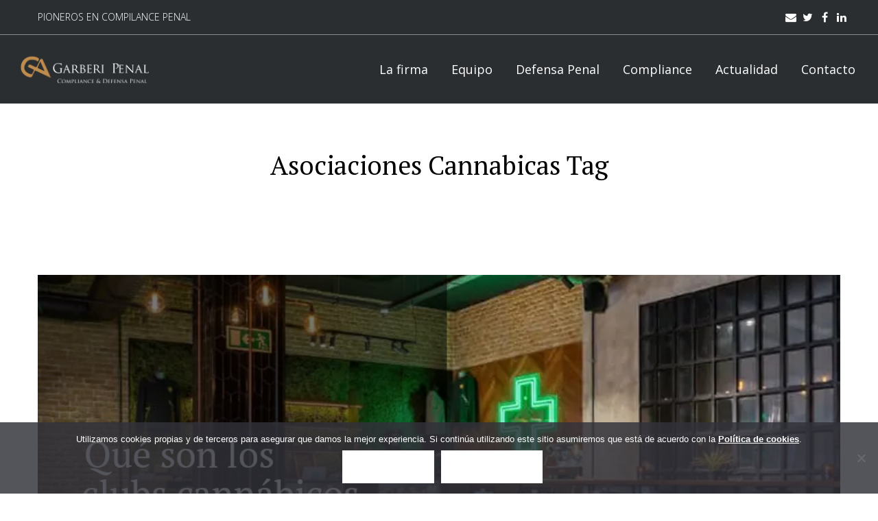

--- FILE ---
content_type: text/html; charset=UTF-8
request_url: https://www.garberipenal.com/tag/asociaciones-cannabicas/
body_size: 19237
content:
<!DOCTYPE html>
<html lang="es" class="">
<head>
    <meta http-equiv="Content-Type" content="text/html; charset=UTF-8">
            <meta name="viewport" content="width=device-width, initial-scale=1, maximum-scale=1">
        <meta http-equiv="X-UA-Compatible" content="IE=Edge">
    <link rel="pingback" href="https://www.garberipenal.com/xmlrpc.php">
    
        <script type="text/javascript">
            var custom_blog_css = "";
            if (document.getElementById("custom_blog_styles")) {
                document.getElementById("custom_blog_styles").innerHTML += custom_blog_css;
            } else if (custom_blog_css !== "") {
                document.head.innerHTML += '<style id="custom_blog_styles" type="text/css">'+custom_blog_css+'</style>';
            }
        </script>
                            <script>
                            /* You can add more configuration options to webfontloader by previously defining the WebFontConfig with your options */
                            if ( typeof WebFontConfig === "undefined" ) {
                                WebFontConfig = new Object();
                            }
                            WebFontConfig['google'] = {families: ['Open+Sans:300,400,600,700,800,300italic,400italic,600italic,700italic,800italic', 'Montserrat:100,200,300,400,500,600,700,800,900,100italic,200italic,300italic,400italic,500italic,600italic,700italic,800italic,900italic', 'PT+Serif:400']};

                            (function() {
                                var wf = document.createElement( 'script' );
                                wf.src = 'https://ajax.googleapis.com/ajax/libs/webfont/1.5.3/webfont.js';
                                wf.type = 'text/javascript';
                                wf.async = 'true';
                                var s = document.getElementsByTagName( 'script' )[0];
                                s.parentNode.insertBefore( wf, s );
                            })();
                        </script>
                        <meta name='robots' content='index, follow, max-image-preview:large, max-snippet:-1, max-video-preview:-1' />

	<!-- This site is optimized with the Yoast SEO plugin v26.7 - https://yoast.com/wordpress/plugins/seo/ -->
	<title>Asociaciones Cannabicas archivos - Garberí Penal - Compliance penal i defensa penal Barcelona</title>
	<link rel="canonical" href="https://www.garberipenal.com/tag/asociaciones-cannabicas/" />
	<meta property="og:locale" content="es_ES" />
	<meta property="og:type" content="article" />
	<meta property="og:title" content="Asociaciones Cannabicas archivos - Garberí Penal - Compliance penal i defensa penal Barcelona" />
	<meta property="og:url" content="https://www.garberipenal.com/tag/asociaciones-cannabicas/" />
	<meta property="og:site_name" content="Garberí Penal - Compliance penal i defensa penal Barcelona" />
	<meta name="twitter:card" content="summary_large_image" />
	<script type="application/ld+json" class="yoast-schema-graph">{"@context":"https://schema.org","@graph":[{"@type":"CollectionPage","@id":"https://www.garberipenal.com/tag/asociaciones-cannabicas/","url":"https://www.garberipenal.com/tag/asociaciones-cannabicas/","name":"Asociaciones Cannabicas archivos - Garberí Penal - Compliance penal i defensa penal Barcelona","isPartOf":{"@id":"https://www.garberipenal.com/#website"},"primaryImageOfPage":{"@id":"https://www.garberipenal.com/tag/asociaciones-cannabicas/#primaryimage"},"image":{"@id":"https://www.garberipenal.com/tag/asociaciones-cannabicas/#primaryimage"},"thumbnailUrl":"https://www.garberipenal.com/wp-content/uploads/2024/05/clubs-cannabicos.png","breadcrumb":{"@id":"https://www.garberipenal.com/tag/asociaciones-cannabicas/#breadcrumb"},"inLanguage":"es"},{"@type":"ImageObject","inLanguage":"es","@id":"https://www.garberipenal.com/tag/asociaciones-cannabicas/#primaryimage","url":"https://www.garberipenal.com/wp-content/uploads/2024/05/clubs-cannabicos.png","contentUrl":"https://www.garberipenal.com/wp-content/uploads/2024/05/clubs-cannabicos.png","width":1024,"height":512,"caption":"Los Clubs Cannábicos"},{"@type":"BreadcrumbList","@id":"https://www.garberipenal.com/tag/asociaciones-cannabicas/#breadcrumb","itemListElement":[{"@type":"ListItem","position":1,"name":"Portada","item":"https://www.garberipenal.com/"},{"@type":"ListItem","position":2,"name":"Asociaciones Cannabicas"}]},{"@type":"WebSite","@id":"https://www.garberipenal.com/#website","url":"https://www.garberipenal.com/","name":"Garberí Penal - Compliance penal i defensa penal Barcelona","description":"Compliance penal y defensa penal Barcelona","potentialAction":[{"@type":"SearchAction","target":{"@type":"EntryPoint","urlTemplate":"https://www.garberipenal.com/?s={search_term_string}"},"query-input":{"@type":"PropertyValueSpecification","valueRequired":true,"valueName":"search_term_string"}}],"inLanguage":"es"}]}</script>
	<!-- / Yoast SEO plugin. -->


<link rel='dns-prefetch' href='//stats.wp.com' />
<link rel='preconnect' href='//c0.wp.com' />
<link rel="alternate" type="application/rss+xml" title="Garberí Penal - Compliance penal i defensa penal Barcelona &raquo; Feed" href="https://www.garberipenal.com/feed/" />
<link rel="alternate" type="application/rss+xml" title="Garberí Penal - Compliance penal i defensa penal Barcelona &raquo; Feed de los comentarios" href="https://www.garberipenal.com/comments/feed/" />
<link rel="alternate" type="application/rss+xml" title="Garberí Penal - Compliance penal i defensa penal Barcelona &raquo; Etiqueta Asociaciones Cannabicas del feed" href="https://www.garberipenal.com/tag/asociaciones-cannabicas/feed/" />
<style id='wp-img-auto-sizes-contain-inline-css' type='text/css'>
img:is([sizes=auto i],[sizes^="auto," i]){contain-intrinsic-size:3000px 1500px}
/*# sourceURL=wp-img-auto-sizes-contain-inline-css */
</style>
<style id='wp-emoji-styles-inline-css' type='text/css'>

	img.wp-smiley, img.emoji {
		display: inline !important;
		border: none !important;
		box-shadow: none !important;
		height: 1em !important;
		width: 1em !important;
		margin: 0 0.07em !important;
		vertical-align: -0.1em !important;
		background: none !important;
		padding: 0 !important;
	}
/*# sourceURL=wp-emoji-styles-inline-css */
</style>
<style id='wp-block-library-inline-css' type='text/css'>
:root{--wp-block-synced-color:#7a00df;--wp-block-synced-color--rgb:122,0,223;--wp-bound-block-color:var(--wp-block-synced-color);--wp-editor-canvas-background:#ddd;--wp-admin-theme-color:#007cba;--wp-admin-theme-color--rgb:0,124,186;--wp-admin-theme-color-darker-10:#006ba1;--wp-admin-theme-color-darker-10--rgb:0,107,160.5;--wp-admin-theme-color-darker-20:#005a87;--wp-admin-theme-color-darker-20--rgb:0,90,135;--wp-admin-border-width-focus:2px}@media (min-resolution:192dpi){:root{--wp-admin-border-width-focus:1.5px}}.wp-element-button{cursor:pointer}:root .has-very-light-gray-background-color{background-color:#eee}:root .has-very-dark-gray-background-color{background-color:#313131}:root .has-very-light-gray-color{color:#eee}:root .has-very-dark-gray-color{color:#313131}:root .has-vivid-green-cyan-to-vivid-cyan-blue-gradient-background{background:linear-gradient(135deg,#00d084,#0693e3)}:root .has-purple-crush-gradient-background{background:linear-gradient(135deg,#34e2e4,#4721fb 50%,#ab1dfe)}:root .has-hazy-dawn-gradient-background{background:linear-gradient(135deg,#faaca8,#dad0ec)}:root .has-subdued-olive-gradient-background{background:linear-gradient(135deg,#fafae1,#67a671)}:root .has-atomic-cream-gradient-background{background:linear-gradient(135deg,#fdd79a,#004a59)}:root .has-nightshade-gradient-background{background:linear-gradient(135deg,#330968,#31cdcf)}:root .has-midnight-gradient-background{background:linear-gradient(135deg,#020381,#2874fc)}:root{--wp--preset--font-size--normal:16px;--wp--preset--font-size--huge:42px}.has-regular-font-size{font-size:1em}.has-larger-font-size{font-size:2.625em}.has-normal-font-size{font-size:var(--wp--preset--font-size--normal)}.has-huge-font-size{font-size:var(--wp--preset--font-size--huge)}.has-text-align-center{text-align:center}.has-text-align-left{text-align:left}.has-text-align-right{text-align:right}.has-fit-text{white-space:nowrap!important}#end-resizable-editor-section{display:none}.aligncenter{clear:both}.items-justified-left{justify-content:flex-start}.items-justified-center{justify-content:center}.items-justified-right{justify-content:flex-end}.items-justified-space-between{justify-content:space-between}.screen-reader-text{border:0;clip-path:inset(50%);height:1px;margin:-1px;overflow:hidden;padding:0;position:absolute;width:1px;word-wrap:normal!important}.screen-reader-text:focus{background-color:#ddd;clip-path:none;color:#444;display:block;font-size:1em;height:auto;left:5px;line-height:normal;padding:15px 23px 14px;text-decoration:none;top:5px;width:auto;z-index:100000}html :where(.has-border-color){border-style:solid}html :where([style*=border-top-color]){border-top-style:solid}html :where([style*=border-right-color]){border-right-style:solid}html :where([style*=border-bottom-color]){border-bottom-style:solid}html :where([style*=border-left-color]){border-left-style:solid}html :where([style*=border-width]){border-style:solid}html :where([style*=border-top-width]){border-top-style:solid}html :where([style*=border-right-width]){border-right-style:solid}html :where([style*=border-bottom-width]){border-bottom-style:solid}html :where([style*=border-left-width]){border-left-style:solid}html :where(img[class*=wp-image-]){height:auto;max-width:100%}:where(figure){margin:0 0 1em}html :where(.is-position-sticky){--wp-admin--admin-bar--position-offset:var(--wp-admin--admin-bar--height,0px)}@media screen and (max-width:600px){html :where(.is-position-sticky){--wp-admin--admin-bar--position-offset:0px}}

/*# sourceURL=wp-block-library-inline-css */
</style><style id='global-styles-inline-css' type='text/css'>
:root{--wp--preset--aspect-ratio--square: 1;--wp--preset--aspect-ratio--4-3: 4/3;--wp--preset--aspect-ratio--3-4: 3/4;--wp--preset--aspect-ratio--3-2: 3/2;--wp--preset--aspect-ratio--2-3: 2/3;--wp--preset--aspect-ratio--16-9: 16/9;--wp--preset--aspect-ratio--9-16: 9/16;--wp--preset--color--black: #000000;--wp--preset--color--cyan-bluish-gray: #abb8c3;--wp--preset--color--white: #ffffff;--wp--preset--color--pale-pink: #f78da7;--wp--preset--color--vivid-red: #cf2e2e;--wp--preset--color--luminous-vivid-orange: #ff6900;--wp--preset--color--luminous-vivid-amber: #fcb900;--wp--preset--color--light-green-cyan: #7bdcb5;--wp--preset--color--vivid-green-cyan: #00d084;--wp--preset--color--pale-cyan-blue: #8ed1fc;--wp--preset--color--vivid-cyan-blue: #0693e3;--wp--preset--color--vivid-purple: #9b51e0;--wp--preset--gradient--vivid-cyan-blue-to-vivid-purple: linear-gradient(135deg,rgb(6,147,227) 0%,rgb(155,81,224) 100%);--wp--preset--gradient--light-green-cyan-to-vivid-green-cyan: linear-gradient(135deg,rgb(122,220,180) 0%,rgb(0,208,130) 100%);--wp--preset--gradient--luminous-vivid-amber-to-luminous-vivid-orange: linear-gradient(135deg,rgb(252,185,0) 0%,rgb(255,105,0) 100%);--wp--preset--gradient--luminous-vivid-orange-to-vivid-red: linear-gradient(135deg,rgb(255,105,0) 0%,rgb(207,46,46) 100%);--wp--preset--gradient--very-light-gray-to-cyan-bluish-gray: linear-gradient(135deg,rgb(238,238,238) 0%,rgb(169,184,195) 100%);--wp--preset--gradient--cool-to-warm-spectrum: linear-gradient(135deg,rgb(74,234,220) 0%,rgb(151,120,209) 20%,rgb(207,42,186) 40%,rgb(238,44,130) 60%,rgb(251,105,98) 80%,rgb(254,248,76) 100%);--wp--preset--gradient--blush-light-purple: linear-gradient(135deg,rgb(255,206,236) 0%,rgb(152,150,240) 100%);--wp--preset--gradient--blush-bordeaux: linear-gradient(135deg,rgb(254,205,165) 0%,rgb(254,45,45) 50%,rgb(107,0,62) 100%);--wp--preset--gradient--luminous-dusk: linear-gradient(135deg,rgb(255,203,112) 0%,rgb(199,81,192) 50%,rgb(65,88,208) 100%);--wp--preset--gradient--pale-ocean: linear-gradient(135deg,rgb(255,245,203) 0%,rgb(182,227,212) 50%,rgb(51,167,181) 100%);--wp--preset--gradient--electric-grass: linear-gradient(135deg,rgb(202,248,128) 0%,rgb(113,206,126) 100%);--wp--preset--gradient--midnight: linear-gradient(135deg,rgb(2,3,129) 0%,rgb(40,116,252) 100%);--wp--preset--font-size--small: 13px;--wp--preset--font-size--medium: 20px;--wp--preset--font-size--large: 36px;--wp--preset--font-size--x-large: 42px;--wp--preset--spacing--20: 0.44rem;--wp--preset--spacing--30: 0.67rem;--wp--preset--spacing--40: 1rem;--wp--preset--spacing--50: 1.5rem;--wp--preset--spacing--60: 2.25rem;--wp--preset--spacing--70: 3.38rem;--wp--preset--spacing--80: 5.06rem;--wp--preset--shadow--natural: 6px 6px 9px rgba(0, 0, 0, 0.2);--wp--preset--shadow--deep: 12px 12px 50px rgba(0, 0, 0, 0.4);--wp--preset--shadow--sharp: 6px 6px 0px rgba(0, 0, 0, 0.2);--wp--preset--shadow--outlined: 6px 6px 0px -3px rgb(255, 255, 255), 6px 6px rgb(0, 0, 0);--wp--preset--shadow--crisp: 6px 6px 0px rgb(0, 0, 0);}:where(.is-layout-flex){gap: 0.5em;}:where(.is-layout-grid){gap: 0.5em;}body .is-layout-flex{display: flex;}.is-layout-flex{flex-wrap: wrap;align-items: center;}.is-layout-flex > :is(*, div){margin: 0;}body .is-layout-grid{display: grid;}.is-layout-grid > :is(*, div){margin: 0;}:where(.wp-block-columns.is-layout-flex){gap: 2em;}:where(.wp-block-columns.is-layout-grid){gap: 2em;}:where(.wp-block-post-template.is-layout-flex){gap: 1.25em;}:where(.wp-block-post-template.is-layout-grid){gap: 1.25em;}.has-black-color{color: var(--wp--preset--color--black) !important;}.has-cyan-bluish-gray-color{color: var(--wp--preset--color--cyan-bluish-gray) !important;}.has-white-color{color: var(--wp--preset--color--white) !important;}.has-pale-pink-color{color: var(--wp--preset--color--pale-pink) !important;}.has-vivid-red-color{color: var(--wp--preset--color--vivid-red) !important;}.has-luminous-vivid-orange-color{color: var(--wp--preset--color--luminous-vivid-orange) !important;}.has-luminous-vivid-amber-color{color: var(--wp--preset--color--luminous-vivid-amber) !important;}.has-light-green-cyan-color{color: var(--wp--preset--color--light-green-cyan) !important;}.has-vivid-green-cyan-color{color: var(--wp--preset--color--vivid-green-cyan) !important;}.has-pale-cyan-blue-color{color: var(--wp--preset--color--pale-cyan-blue) !important;}.has-vivid-cyan-blue-color{color: var(--wp--preset--color--vivid-cyan-blue) !important;}.has-vivid-purple-color{color: var(--wp--preset--color--vivid-purple) !important;}.has-black-background-color{background-color: var(--wp--preset--color--black) !important;}.has-cyan-bluish-gray-background-color{background-color: var(--wp--preset--color--cyan-bluish-gray) !important;}.has-white-background-color{background-color: var(--wp--preset--color--white) !important;}.has-pale-pink-background-color{background-color: var(--wp--preset--color--pale-pink) !important;}.has-vivid-red-background-color{background-color: var(--wp--preset--color--vivid-red) !important;}.has-luminous-vivid-orange-background-color{background-color: var(--wp--preset--color--luminous-vivid-orange) !important;}.has-luminous-vivid-amber-background-color{background-color: var(--wp--preset--color--luminous-vivid-amber) !important;}.has-light-green-cyan-background-color{background-color: var(--wp--preset--color--light-green-cyan) !important;}.has-vivid-green-cyan-background-color{background-color: var(--wp--preset--color--vivid-green-cyan) !important;}.has-pale-cyan-blue-background-color{background-color: var(--wp--preset--color--pale-cyan-blue) !important;}.has-vivid-cyan-blue-background-color{background-color: var(--wp--preset--color--vivid-cyan-blue) !important;}.has-vivid-purple-background-color{background-color: var(--wp--preset--color--vivid-purple) !important;}.has-black-border-color{border-color: var(--wp--preset--color--black) !important;}.has-cyan-bluish-gray-border-color{border-color: var(--wp--preset--color--cyan-bluish-gray) !important;}.has-white-border-color{border-color: var(--wp--preset--color--white) !important;}.has-pale-pink-border-color{border-color: var(--wp--preset--color--pale-pink) !important;}.has-vivid-red-border-color{border-color: var(--wp--preset--color--vivid-red) !important;}.has-luminous-vivid-orange-border-color{border-color: var(--wp--preset--color--luminous-vivid-orange) !important;}.has-luminous-vivid-amber-border-color{border-color: var(--wp--preset--color--luminous-vivid-amber) !important;}.has-light-green-cyan-border-color{border-color: var(--wp--preset--color--light-green-cyan) !important;}.has-vivid-green-cyan-border-color{border-color: var(--wp--preset--color--vivid-green-cyan) !important;}.has-pale-cyan-blue-border-color{border-color: var(--wp--preset--color--pale-cyan-blue) !important;}.has-vivid-cyan-blue-border-color{border-color: var(--wp--preset--color--vivid-cyan-blue) !important;}.has-vivid-purple-border-color{border-color: var(--wp--preset--color--vivid-purple) !important;}.has-vivid-cyan-blue-to-vivid-purple-gradient-background{background: var(--wp--preset--gradient--vivid-cyan-blue-to-vivid-purple) !important;}.has-light-green-cyan-to-vivid-green-cyan-gradient-background{background: var(--wp--preset--gradient--light-green-cyan-to-vivid-green-cyan) !important;}.has-luminous-vivid-amber-to-luminous-vivid-orange-gradient-background{background: var(--wp--preset--gradient--luminous-vivid-amber-to-luminous-vivid-orange) !important;}.has-luminous-vivid-orange-to-vivid-red-gradient-background{background: var(--wp--preset--gradient--luminous-vivid-orange-to-vivid-red) !important;}.has-very-light-gray-to-cyan-bluish-gray-gradient-background{background: var(--wp--preset--gradient--very-light-gray-to-cyan-bluish-gray) !important;}.has-cool-to-warm-spectrum-gradient-background{background: var(--wp--preset--gradient--cool-to-warm-spectrum) !important;}.has-blush-light-purple-gradient-background{background: var(--wp--preset--gradient--blush-light-purple) !important;}.has-blush-bordeaux-gradient-background{background: var(--wp--preset--gradient--blush-bordeaux) !important;}.has-luminous-dusk-gradient-background{background: var(--wp--preset--gradient--luminous-dusk) !important;}.has-pale-ocean-gradient-background{background: var(--wp--preset--gradient--pale-ocean) !important;}.has-electric-grass-gradient-background{background: var(--wp--preset--gradient--electric-grass) !important;}.has-midnight-gradient-background{background: var(--wp--preset--gradient--midnight) !important;}.has-small-font-size{font-size: var(--wp--preset--font-size--small) !important;}.has-medium-font-size{font-size: var(--wp--preset--font-size--medium) !important;}.has-large-font-size{font-size: var(--wp--preset--font-size--large) !important;}.has-x-large-font-size{font-size: var(--wp--preset--font-size--x-large) !important;}
/*# sourceURL=global-styles-inline-css */
</style>

<style id='classic-theme-styles-inline-css' type='text/css'>
/*! This file is auto-generated */
.wp-block-button__link{color:#fff;background-color:#32373c;border-radius:9999px;box-shadow:none;text-decoration:none;padding:calc(.667em + 2px) calc(1.333em + 2px);font-size:1.125em}.wp-block-file__button{background:#32373c;color:#fff;text-decoration:none}
/*# sourceURL=/wp-includes/css/classic-themes.min.css */
</style>
<link rel='stylesheet' id='contact-form-7-css' href='https://www.garberipenal.com/wp-content/plugins/contact-form-7/includes/css/styles.css?ver=6.1.4' type='text/css' media='all' />
<style id='contact-form-7-inline-css' type='text/css'>
.wpcf7 .wpcf7-recaptcha iframe {margin-bottom: 0;}.wpcf7 .wpcf7-recaptcha[data-align="center"] > div {margin: 0 auto;}.wpcf7 .wpcf7-recaptcha[data-align="right"] > div {margin: 0 0 0 auto;}
/*# sourceURL=contact-form-7-inline-css */
</style>
<link rel='stylesheet' id='cookie-notice-front-css' href='https://www.garberipenal.com/wp-content/plugins/cookie-notice/css/front.min.css?ver=2.5.11' type='text/css' media='all' />
<link rel='stylesheet' id='toc-screen-css' href='https://www.garberipenal.com/wp-content/plugins/table-of-contents-plus/screen.min.css?ver=2411.1' type='text/css' media='all' />
<style id='toc-screen-inline-css' type='text/css'>
div#toc_container {background: #f9f9f9;border: 1px solid #aaaaaa;}div#toc_container ul li {font-size: 100%;}div#toc_container p.toc_title {color: #000000;}div#toc_container p.toc_title a,div#toc_container ul.toc_list a {color: #000000;}div#toc_container p.toc_title a:hover,div#toc_container ul.toc_list a:hover {color: #bd8c4e;}div#toc_container p.toc_title a:hover,div#toc_container ul.toc_list a:hover {color: #bd8c4e;}div#toc_container p.toc_title a:visited,div#toc_container ul.toc_list a:visited {color: #bd8c4e;}
/*# sourceURL=toc-screen-inline-css */
</style>
<link rel='stylesheet' id='default-style-css' href='https://www.garberipenal.com/wp-content/themes/oconnor/style.css?ver=6.9' type='text/css' media='all' />
<link rel='stylesheet' id='theme-icon-css' href='https://www.garberipenal.com/wp-content/themes/oconnor/fonts/theme-font/theme_icon.css?ver=6.9' type='text/css' media='all' />
<link rel='stylesheet' id='font-awesome-css' href='https://www.garberipenal.com/wp-content/themes/oconnor/css/font-awesome.min.css?ver=6.9' type='text/css' media='all' />
<link rel='stylesheet' id='select2-css' href='https://www.garberipenal.com/wp-content/themes/oconnor/css/select2.min.css?ver=4.0.5' type='text/css' media='all' />
<link rel='stylesheet' id='gt3-theme-css' href='https://www.garberipenal.com/wp-content/themes/oconnor/css/theme.css?ver=6.9' type='text/css' media='all' />
<link rel='stylesheet' id='gt3-composer-css' href='https://www.garberipenal.com/wp-content/themes/oconnor/css/base_composer.css?ver=6.9' type='text/css' media='all' />
<link rel='stylesheet' id='gt3-responsive-css' href='https://www.garberipenal.com/wp-content/themes/oconnor/css/responsive.css?ver=6.9' type='text/css' media='all' />
<style id='gt3-responsive-inline-css' type='text/css'>
/* Custom CSS */*{}body,body.wpb-js-composer .vc_row .vc_tta.vc_general .vc_tta-panel-title>a span,body.wpb-js-composer .vc_row .vc_toggle_title>h4,.team_title__text,.team_title__text > a,.woocommerce ul.products li.product h3,.woocommerce form .qty,.woocommerce form .variations select,body .widget .yit-wcan-select-open,body .widget-hotspot {font-family:Open Sans;}body {background:#ffffff;font-size:17px;line-height:30px;font-weight:400;color: #0a0707;}.likes_block,ul.pagerblock,.gt3_pagination_comments .page-numbers,.listing_meta,.blog_content .post_author,.comment_meta,.prev_next_links a span,input[type='submit'],button,.gt3_module_button a,.vc_progress_bar,.member-vcard,.gt3_case_list__cat,.gt3_case_list__filter,.gt3_team_list__filter,.gt3_practice_list__filter,.practice_post_button,.gt3_module_counter .count_info{font-family:Montserrat;font-weight:600;}.prev_next_links a span,input[type='submit'],button,.gt3_module_button a,.gt3_pagination_comments .page-numbers,.vc_progress_bar,.gt3_case_list__item--content_above .gt3_case_list__cat,.gt3_case_list__filter,.gt3_team_list__filter,.gt3_practice_list__filter,.practice_post_button,.gt3_module_counter .count_info{font-size:14px;}/* Custom Fonts */.module_team .team_info,h1, h1 span, h1 a,h2, h2 span, h2 a,h3, h3 span, h3 a,h4, h4 span, h4 a,h5, h5 span, h5 a,h6, h6 span, h6 a,.widget.widget_archive > ul > li, .widget.widget_categories > ul > li, .widget.widget_pages > ul > li, .widget.widget_meta > ul > li, .widget.widget_recent_comments > ul > li, .widget.widget_recent_entries > ul > li, .widget.widget_rss > ul > li, .widget.widget_nav_menu > div > ul > li,.calendar_wrap tbody,body.wpb-js-composer .vc_tta.vc_general .vc_tta-tab,.price_item-cost,.widget.widget_posts .recent_posts .post_title a{color: #272b2e;}.gt3_dropcaps,.dropcap,body table.booked-calendar thead th .monthName,.gt3_icon_box__icon--number,h1, h1 span, h1 a,h2, h2 span, h2 a,h3, h3 span, h3 a,h4, h4 span, h4 a,h5, h5 span, h5 a,h6, h6 span, h6 a,.strip_template .strip-item a span,.column1 .item_title a,.index_number,.price_item_btn a,.shortcode_tab_item_title,.gt3_twitter .twitt_title,.gt3_module_counter .stat_count{font-family: PT Serif;font-weight: 400}h1, h1 a, h1 span {font-size:38px;line-height:52px;}h2, h2 a, h2 span,body table.booked-calendar th .monthName {font-size:32px;line-height:44px;}h3, h3 a, h3 span,#customer_login h2,.gt3_header_builder__login-modal_container h2,.sidepanel .title{font-size:28px;line-height:38px;}h4, h4 a, h4 span{font-size:22px;line-height:30px;}h5, h5 a, h5 span {font-size:18px;line-height:24px;}h6, h6 a, h6 span {font-size:16px;line-height:22px;}.diagram_item .chart,.item_title a ,.contentarea ul,#customer_login form .form-row label,.gt3_header_builder__login-modal_container form .form-row label,body .vc_pie_chart .vc_pie_chart_value{color:#272b2e;}body.wpb-js-composer .vc_row .vc_progress_bar:not(.vc_progress-bar-color-custom) .vc_single_bar .vc_label:not([style*="color"]) .vc_label_units{color: #272b2e !important;}blockquote,.comment_info{font-family: PT Serif;}/* Theme color */a:hover,#back_to_top:hover,.top_footer a:hover,.main_menu_container:not(.menu_line_disable) .menu > .menu-item.current_page_item > a,.main_menu_container:not(.menu_line_disable) .menu > .menu-item.current-menu-parent > a,.widget.widget_archive ul li:hover:before,.widget.widget_categories ul li:hover:before,.widget.widget_pages ul li:hover:before,.widget.widget_meta ul li:hover:before,.widget.widget_recent_comments ul li:hover:before,.widget.widget_recent_entries ul li:hover:before,.widget.widget_rss ul li:hover:before,.widget.widget_archive ul li > a:hover,.widget.widget_categories ul li > a:hover,.widget.widget_pages ul li > a:hover,.widget.widget_meta ul li > a:hover,.widget.widget_recent_comments ul li > a:hover,.widget.widget_recent_entries ul li > a:hover,.widget.widget_rss ul li > a:hover,.widget.widget_nav_menu ul li > a:hover,body.wpb-js-composer .vc_tta.vc_general.vc_tta-tabs .vc_tta-tab.vc_active>a,.load_more_works:hover,.copyright a:hover,.module_testimonial.type2 .testimonials-text:before,input[type="submit"]:hover,button:hover,.price_item .items_text ul li:before,.price_item.most_popular .item_cost_wrapper h3,.gt3_practice_list__title a:hover,.mc_form_inside #mc_signup_submit:hover,.pre_footer input[type="submit"]:hover,.gt3_top_sidebar_products .widget_price_filter .price_slider_amount .price_label,.gt3_module_featured_posts .learn_more:hover,.gt3_secondary_font,.practice_post_button,.single-member-page .member-vcard,.single-member-page .member-short-desc a,.blog_type5 .has_post_thumb .blog_content .blogpost_title a:hover{color: #ffffff;}.price_item .item_cost_wrapper .bg-color,.gt3_practice_list__link:before,.load_more_works,.content-container .vc_progress_bar .vc_single_bar .vc_bar,input[type="submit"],button,.mc_form_inside #mc_signup_submit,.pre_footer input[type="submit"],.gt3_pagination_comments .page-numbers.current,.woocommerce .widget_price_filter .ui-slider .ui-slider-handle, .woocommerce .widget_price_filter .ui-slider .ui-slider-range{background-color: #ffffff;}.widget .calendar_wrap table td#today:before{background: #ffffff;}input[type='date'],input[type='email'],input[type='number'],input[type='password'],input[type='search'],input[type='tel'],input[type='text'],input[type='url'],select,textarea,.gt3-contact-widget input[type='date'],.gt3-contact-widget input[type='email'],.gt3-contact-widget input[type='number'],.gt3-contact-widget input[type='password'],.gt3-contact-widget input[type='search'],.gt3-contact-widget input[type='tel'],.gt3-contact-widget input[type='text'],.gt3-contact-widget input[type='url'],.gt3-contact-widget select,.gt3-contact-widget textarea,.listing_meta,.blog_type5 .has_post_thumb .blog_content:hover .listing_meta,.prev_next_links,.gt3_pagination_comments .page-numbers,.comment-reply-link,.comment_meta,/*.blog_content .post_author a,*/.blog_content:hover .post_author a,.without_post_thumb .blog_content .post_author a,.likes_block,.gt3_team_list__position,.mc_merge_var label{color: #80858b;}.woocommerce .wishlist_table td.product-add-to-cart a,.gt3_module_button a,.gt3_module_carousel .slick-slider ul.slick-dots li.slick-active button{border-color: #ffffff;background: #ffffff;}.woocommerce .wishlist_table td.product-add-to-cart a:hover,.woocommerce .widget_shopping_cart .buttons a:hover, .woocommerce.widget_shopping_cart .buttons a:hover,.gt3_header_builder_cart_component .button:hover,.gt3_submit_wrapper:hover > i,.single-member-page .member-vcard:hover,.single-member-page .member-short-desc a:hover{color:#80858b;}.load_more_works,input[type="submit"],button{border-color: #ffffff;}.isotope-filter a:hover,.isotope-filter a.active {color: #ffffff;}.widget_nav_menu .menu .menu-item:before,.gt3_icon_box__link a:before,.stripe_item-divider,.module_team .view_all_link:before {background-color: #80858b;}.single-member-page .team-link:hover,.module_team .view_all_link {color: #80858b;}.module_team .view_all_link:after {border-color: #80858b;}/* menu fonts */.main-menu>ul,.main-menu>div>ul {font-family:Open Sans;font-weight:400;line-height:24px;font-size:18px;}/* sub menu styles */.main-menu ul li ul.sub-menu,.gt3_currency_switcher ul,.gt3_header_builder .header_search__inner .search_form,.mobile_menu_container,.gt3_header_builder_cart_component__cart-container{background-color: transparent ;color: #272b2e ;}.gt3_header_builder .header_search__inner .search_text::-webkit-input-placeholder{color: #272b2e !important;}.gt3_header_builder .header_search__inner .search_text:-moz-placeholder {color: #272b2e !important;}.gt3_header_builder .header_search__inner .search_text::-moz-placeholder {color: #272b2e !important;}.gt3_header_builder .header_search__inner .search_text:-ms-input-placeholder {color: #272b2e !important;}.gt3_header_builder .header_search .header_search__inner:before,.main-menu > ul > li > ul:before,.gt3_megamenu_triangle:before,.gt3_currency_switcher ul:before,.gt3_header_builder_cart_component__cart:before{border-bottom-color: transparent ;}.gt3_header_builder .header_search .header_search__inner:before,.main-menu > ul > li > ul:before,.gt3_megamenu_triangle:before,.gt3_currency_switcher ul:before,.gt3_header_builder_cart_component__cart:before{-webkit-box-shadow: 0px 1px 0px 0px transparent;-moz-box-shadow: 0px 1px 0px 0px transparent;box-shadow: 0px 1px 0px 0px transparent;}/* blog */.gt3-page-title:not(.gt3-page-title_with_bg) .gt3_breadcrumb,body.wpb-js-composer .vc_tta.vc_general.vc_tta-tabs .vc_tta-tab>a,.prev_next_links a b,ul.pagerblock li span,.single-member-page .team-link:hover{color: #0a0707;}.format-video .gt3_video__play_button{background-color: rgba(10,7,7,.35);}hr{border-bottom: 1px solid rgba(10,7,7, 0.3);}.gt3_link_layer .custom_animation:before{-webkit-box-shadow: inset 0 0 0 0 #ffffff;-moz-box-shadow: inset 0 0 0 0 #ffffff;box-shadow: inset 0 0 0 0 #ffffff;}.gt3_link_layer .custom_animation:hover:before{-webkit-box-shadow: inset 0 -5px 0 0 #ffffff;-moz-box-shadow: inset 0 -5px 0 0 #ffffff;box-shadow: inset 0 -5px 0 0 #ffffff;}.blogpost_title a:hover,.gt3_module_featured_posts .listing_meta a:hover,.recent_posts .listing_meta a,.widget.widget_posts .recent_posts li > .recent_posts_content .post_title a:hover {color: #80858b;}.learn_more:hover,.woocommerce .widget_shopping_cart .total, .woocommerce.widget_shopping_cart .total,.module_team .view_all_link:hover {color: #272b2e;}.module_team .view_all_link:hover:before {background-color: #272b2e;}.module_team .view_all_link:hover:after {border-color: #272b2e;}.gt3_module_title .carousel_arrows a:hover span,.stripe_item:after,.packery-item .packery_overlay {background: #80858b;}.gt3_module_title .carousel_arrows a:hover span:before {border-color: #80858b;}.learn_more:hover span,.gt3_module_title .carousel_arrows a span {background: #272b2e;}.post_media_info,.gt3_practice_list__filter,.isotope-filter {color: #272b2e;}.post_media_info:before{background: #272b2e;}.gt3_module_title .external_link .learn_more {line-height:30px;}.post_info {border-color: rgba(128,133,139, .3);}.post_share > a:before,.share_wrap a span {font-size:17px;}ol.commentlist:after,.top_footer .calendar_wrap caption {background:#ffffff;}.blog_post_media__link_text a:hover,h3#reply-title a,.comment_author_says a:hover,.dropcap,.gt3_custom_text a{color: #80858b;}.single .post_tags > span,h3#reply-title a:hover,.comment_author_says,.comment_author_says a {color: #272b2e;}blockquote:before,.blog_post_media--link i,.blog_post_media--quote i,.blogpost_title i,.post_share:hover > a:before,.post_share:hover > a,.listing_meta .listing_meta_author a:hover ~ a,.likes_block:not(.already_liked):hover,.comment-reply-link:hover,#customer_login .woocommerce-LostPassword a,.gt3_header_builder__login-modal_container .woocommerce-LostPassword a,.main-menu>ul>li>a:after,.main-menu ul li ul li.menu-item-has-children:after, .main-menu > ul > li.menu-item-has-children > a:after,body.wpb-js-composer .vc_row .vc_tta.vc_tta-accordion.vc_tta-style-classic .vc_tta-controls-icon,.gt3_twitter a,.gt3-page-title:not(.gt3-page-title_with_bg) .page_sub_title,.blog_content .post_author a:hover{color: #ffffff;}.blog_post_media--quote,blockquote,.blog_post_media--link,body.wpb-js-composer .vc_row .vc_toggle_classic .vc_toggle_icon,body.wpb-js-composer .vc_row .vc_tta.vc_tta-style-accordion_alternative .vc_tta-controls-icon.vc_tta-controls-icon-plus::before,body.wpb-js-composer .vc_row .vc_tta.vc_tta-style-accordion_alternative .vc_tta-controls-icon.vc_tta-controls-icon-plus::after,body.wpb-js-composer .vc_row .vc_tta.vc_tta-accordion.vc_tta-style-accordion_solid .vc_tta-controls-icon:before,body.wpb-js-composer .vc_row .vc_tta.vc_tta-accordion.vc_tta-style-accordion_solid .vc_tta-controls-icon:after,body.wpb-js-composer .vc_row .vc_tta.vc_tta-accordion.vc_tta-style-accordion_bordered .vc_tta-controls-icon:before,body.wpb-js-composer .vc_row .vc_tta.vc_tta-accordion.vc_tta-style-accordion_bordered .vc_tta-controls-icon:after,body.wpb-js-composer .vc_row .vc_toggle_accordion_alternative .vc_toggle_icon:before,body.wpb-js-composer .vc_row .vc_toggle_accordion_alternative .vc_toggle_icon:after,body.wpb-js-composer .vc_row .vc_toggle_accordion_solid .vc_toggle_icon:before,body.wpb-js-composer .vc_row .vc_toggle_accordion_solid .vc_toggle_icon:after,body.wpb-js-composer .vc_row .vc_toggle_accordion_bordered .vc_toggle_icon:before,body.wpb-js-composer .vc_row .vc_toggle_accordion_bordered .vc_toggle_icon:after,body.wpb-js-composer .vc_row .vc_tta.vc_tta-accordion.vc_tta-style-accordion_bordered .vc_tta-controls-icon:before,body.wpb-js-composer .vc_row .vc_tta.vc_tta-accordion.vc_tta-style-accordion_bordered .vc_tta-controls-icon:after{border-color: #ffffff;}.main_menu_container .menu_item_line,.module_testimonial .slick-dots li button,body.wpb-js-composer .vc_tta.vc_tta-tabs .vc_tta-panel.vc_active .vc_tta-panel-heading .vc_tta-panel-title>a,body.wpb-js-composer .vc_tta.vc_general.vc_tta-tabs .vc_tta-tab.vc_active:before,body.wpb-js-composer .vc_row .vc_toggle_accordion_bordered.vc_toggle_active .vc_toggle_title:before,body.wpb-js-composer .vc_row .vc_toggle_accordion_solid.vc_toggle_active .vc_toggle_title,body.wpb-js-composer .vc_row .vc_tta.vc_tta-style-accordion_solid .vc_active .vc_tta-panel-title>a,body.wpb-js-composer .vc_row .vc_tta.vc_tta-style-accordion_bordered .vc_tta-panel.vc_active .vc_tta-panel-title>a:before,ul.pagerblock li a.current,ul.pagerblock li span,.woo_mini-count > span:not(:empty),.icon-box_number,.widget_search .search_form:before,.widget_product_search .woocommerce-product-search:before{background-color: #ffffff;}.tagcloud a{color: rgba(10,7,7, .5);}.tagcloud a:hover{color: rgba(10,7,7, 1);}::-moz-selection{background: #80858b;}::selection{background: #80858b;}.gt3_practice_list__overlay:before{background-color: #80858b;}input::-webkit-input-placeholder,textarea::-webkit-input-placeholder {color: #272b2e;}input:-moz-placeholder,textarea:-moz-placeholder { /* Firefox 18- */color: #272b2e;}input::-moz-placeholder,textarea::-moz-placeholder {/* Firefox 19+ */color: #272b2e;}input:-ms-input-placeholder,textarea:-ms-input-placeholder {color: #272b2e;}.top_footer .widget-title,.top_footer strong,.top_footer .widget.widget_archive ul li > a:hover,.top_footer .widget.widget_categories ul li > a:hover,.top_footer .widget.widget_pages ul li > a:hover,.top_footer .widget.widget_meta ul li > a:hover,.top_footer .widget.widget_recent_comments ul li > a:hover,.top_footer .widget.widget_recent_entries ul li > a:hover,.top_footer .widget.widget_rss ul li > a:hover,.top_footer .widget.widget_nav_menu ul li > a:hover,.main_footer .widget .calendar_wrap thead,.main_footer .widget .calendar_wrap table td#today{color: #ffffff ;}.top_footer{color: #797f85;}.main_footer .copyright{color: #797f85;}.gt3_header_builder__section--top{background-color:rgba(42,46,49,1);color:#ffffff; /* height:50px;*/}.gt3_header_builder__section--top .gt3_header_builder__section-container{height:50px;}.gt3_header_builder__section--top ul.menu{line-height:50px;}.gt3_header_builder__section--top{border-bottom: 1px solid rgba(255,255,255,0.45);}.gt3_header_builder__section--middle{background-color:rgba(42,46,49,1);color:#ffffff; /* height:100px;*/}.gt3_header_builder__section--middle .gt3_header_builder__section-container{height:100px;}.gt3_header_builder__section--middle ul.menu{line-height:100px;}.gt3_header_builder__section--bottom{background-color:rgba(42,46,49,1);color:#ffffff; /* height:100px;*/}.gt3_header_builder__section--bottom .gt3_header_builder__section-container{height:100px;}.gt3_header_builder__section--bottom ul.menu{line-height:100px;}.gt3_header_builder__section--top__tablet{background-color:rgba(42,46,49,1);color:#ffffff; /* height:100px;*/}.gt3_header_builder__section--top__tablet .gt3_header_builder__section-container{height:100px;}.gt3_header_builder__section--top__tablet ul.menu{line-height:100px;}.gt3_header_builder__section--middle__tablet{background-color:rgba(42,46,49,1);color:#ffffff; /* height:100px;*/}.gt3_header_builder__section--middle__tablet .gt3_header_builder__section-container{height:100px;}.gt3_header_builder__section--middle__tablet ul.menu{line-height:100px;}.gt3_header_builder__section--bottom__tablet{background-color:rgba(42,46,49,1);color:#ffffff; /* height:100px;*/}.gt3_header_builder__section--bottom__tablet .gt3_header_builder__section-container{height:100px;}.gt3_header_builder__section--bottom__tablet ul.menu{line-height:100px;}.gt3_header_builder__section--top__mobile{background-color:rgba(42,46,49,1);color:#ffffff; /* height:100px;*/}.gt3_header_builder__section--top__mobile .gt3_header_builder__section-container{height:100px;}.gt3_header_builder__section--top__mobile ul.menu{line-height:100px;}.gt3_header_builder__section--middle__mobile{background-color:rgba(42,46,49,1);color:#ffffff; /* height:80px;*/}.gt3_header_builder__section--middle__mobile .gt3_header_builder__section-container{height:80px;}.gt3_header_builder__section--middle__mobile ul.menu{line-height:80px;}.gt3_header_builder__section--bottom__mobile{background-color:rgba(42,46,49,1);color:#ffffff; /* height:100px;*/}.gt3_header_builder__section--bottom__mobile .gt3_header_builder__section-container{height:100px;}.gt3_header_builder__section--bottom__mobile ul.menu{line-height:100px;}.tp-bullets.custom .tp-bullet:after,.tp-bullets.custom .tp-bullet:hover:after,.tp-bullets.custom .tp-bullet.selected:after {background: #ffffff;}.main_wrapper ul li:before,.main_footer ul li:before,.main_wrapper ol > li:before{color: #0a0707;}ul li{list-style: disc url('data:image/svg+xml; utf8, <svg xmlns="http://www.w3.org/2000/svg" version="1.1" height="10" width="10" fill="rgb(255,255,255)"><circle cx="5" cy="5" r="2.5" /></svg>');}.main_wrapper ul.gt3_list_wine li:before{content: url('data:image/svg+xml; utf8, <svg xmlns="http://www.w3.org/2000/svg" version="1.1" height="32" width="40" fill="rgb(10,7,7)"><circle cx="10" cy="10" r="6" /><circle cx="30" cy="10" r="6" /><circle cx="20" cy="25" r="6" /></svg>');}.sticky_header .gt3_header_builder__section--middle{background-color:rgba(42, 46, 49,1);color:#ffffff;}.sticky_header .gt3_header_builder__section--middle .gt3_header_builder__section-container{height:90px;}.sticky_header .gt3_header_builder__section--middle ul.menu{line-height:90px;}body table.booked-calendar thead th {/*background: #80858b !important;*/}body table.booked-calendar tr.days,body table.booked-calendar tr.days th,body .booked-modal p.booked-title-bar{background: #ffffff !important;}#ui-datepicker-div.booked_custom_date_picker table.ui-datepicker-calendar tbody td.ui-datepicker-today a,#ui-datepicker-div.booked_custom_date_picker table.ui-datepicker-calendar tbody td.ui-datepicker-today a:hover,body #booked-profile-page input[type=submit].button-primary,body table.booked-calendar input[type=submit].button-primary,body .booked-list-view button.button,body .booked-list-view input[type=submit].button-primary,body .booked-modal input[type=submit].button-primary,body #booked-profile-page .booked-profile-appt-list .appt-block.approved .status-block,body #booked-profile-page .appt-block .google-cal-button > a,body .booked-modal p.booked-title-bar,body table.booked-calendar td:hover .date span,body .booked-list-view a.booked_list_date_picker_trigger.booked-dp-active,body .booked-list-view a.booked_list_date_picker_trigger.booked-dp-active:hover,.booked-ms-modal .booked-book-appt {background:#ffffff;}body #booked-profile-page input[type=submit].button-primary,body table.booked-calendar input[type=submit].button-primary,body .booked-list-view button.button, body .booked-list-view input[type=submit].button-primary,body .booked-modal input[type=submit].button-primary,body #booked-profile-page .appt-block .google-cal-button > a,body table.booked-calendar .booked-appt-list .timeslot .timeslot-people button,body .booked-list-view a.booked_list_date_picker_trigger.booked-dp-active{border-color:#ffffff;}body .booked-list-view a.booked_list_date_picker_trigger.booked-dp-active:hover {}body .booked-modal .bm-window p i.fa,body .booked-modal .bm-window a,body .booked-appt-list .booked-public-appointment-title,body .booked-modal .bm-window p.appointment-title,.booked-ms-modal.visible:hover .booked-book-appt,body .booked-calendar-wrap .booked-appt-list .timeslot .timeslot-title {color:#80858b;}.booked-appt-list .timeslot.has-title .booked-public-appointment-title {color:inherit;}body table.booked-calendar td.today .date span {border:1px solid #ffffff;}body table.booked-calendar td.today:hover .date span {background:#80858b !important;}body .booked-form .field label.field-label,body .booked-modal .bm-window p.appointment-info {color:#272b2e;}body #booked-profile-page input[type="submit"],body #booked-profile-page button,body .booked-list-view input[type="submit"],body .booked-list-view button,body table.booked-calendar input[type="submit"],body table.booked-calendar button,body .booked-modal input[type="submit"],body .booked-modal button {font-family:Open Sans;}body .booked-modal button.cancel {/*border-color:#80858b !important;*/}.gt3_services_box_content {background: #80858b;font-family:Open Sans;}.gt3_services_img_bg {background-color: #80858b;}body table.booked-calendar tr.days,body table.booked-calendar tr.week{font-family:Montserrat;font-weight:600;}body .tooltipster-light .tooltipster-content,body #booked-profile-page input[type=submit].button-primary,body table.booked-calendar input[type=submit].button-primary,body .booked-list-view button.button, body .booked-list-view input[type=submit].button-primary,body .booked-modal input[type=submit].button-primary,body #booked-profile-page .appt-block .google-cal-button > a,body table.booked-calendar .booked-appt-list .timeslot .timeslot-people button,body .booked-list-view a.booked_list_date_picker_trigger.booked-dp-active{font-family:Montserrat;}body table.booked-calendar td.today.prev-date .date span,body table.booked-calendar td.today:hover .date,body table.booked-calendar td.today .date,body table.booked-calendar td.today .date span,body .booked-calendar-wrap .booked-appt-list .timeslot .timeslot-time{color:#0a0707 !important;}body .booked-form .booked-appointments .appointment-info i,body .booked-calendar-wrap .booked-appt-list .timeslot .timeslot-time i.booked-icon,body table.booked-calendar .booked-appt-list .timeslot .timeslot-people button:hover,body .booked-modal input[type="submit"].button-primary:hover,body .booked-modal button.cancel:hover,.woocommerce div.product > .woocommerce-tabs ul.tabs li.active a{color:#ffffff;}.woocommerce table.shop_table .product-quantity .qty.allotted,.woocommerce div.product form.cart .qty.allotted,.widget_product_search .woocommerce-product-search .search-field,.gt3-page-title__content .gt3_breadcrumb .woocommerce-breadcrumb span:last-child:not(:first-child),.main_wrapper .image_size_popup_button,.clear_recently_products{color: #272b2e;}.woocommerce .widget_price_filter .ui-slider .ui-slider-handle,.woocommerce .widget_price_filter .ui-slider .ui-slider-range,.gt3_woocommerce_open_control_tag a.button,.woocommerce #reviews #respond input#submit, .woocommerce #reviews a.button, .woocommerce #reviews button.button, .woocommerce #reviews input.button,.woocommerce .woocommerce-message a.button, .woocommerce .woocommerce-error a.button, .woocommerce .woocommerce-info a.button,.woocommerce .cart .button, .woocommerce .cart input.button,.woocommerce #respond input#submit, .woocommerce a.button, .woocommerce button.button, .woocommerce input.button{background-color: #ffffff;}.woocommerce nav.woocommerce-pagination ul li a,.woocommerce nav.woocommerce-pagination ul li span,.woocommerce #respond input#submit,.woocommerce a.button,.woocommerce button.button,.woocommerce input.button{font-family: Montserrat;}.quantity-spinner.quantity-up:hover,.quantity-spinner.quantity-down:hover,.woocommerce .gt3-products-header .gridlist-toggle:hover,.main_wrapper .image_size_popup_button:hover,.main_wrapper .gt3_product_list_nav li .product_list_nav_text .nav_title,.clear_recently_products:hover,.single-product.woocommerce div.product .product_meta .sku,.single-product.woocommerce div.product .product_meta a{color: #80858b;}.woocommerce #respond input#submit,.woocommerce a.button,.woocommerce button.button,.woocommerce input.button,.woocommerce #respond input#submit.alt,.woocommerce a.button.alt,.woocommerce button.button.alt,.woocommerce input.button.alt,.woocommerce #reviews #respond input#submit,.woocommerce #reviews a.button,.woocommerce #reviews button.button,.woocommerce #reviews input.button{color: #80858b;border-color: #ffffff;}.woocommerce #respond input#submit:hover,.woocommerce a.button:hover,.woocommerce button.button:hover,.woocommerce input.button:hover,.woocommerce #respond input#submit.alt:hover,.woocommerce a.button.alt:hover,.woocommerce button.button.alt:hover,.woocommerce input.button.alt:hover,.woocommerce #reviews #respond input#submit:hover,.woocommerce #reviews a.button:hover,.woocommerce #reviews button.button:hover,.woocommerce #reviews input.button:hover,.woocommerce #respond input#submit.disabled:hover,.woocommerce #respond input#submit:disabled:hover,.woocommerce #respond input#submit:disabled[disabled]:hover,.woocommerce a.button.disabled:hover,.woocommerce a.button:disabled:hover,.woocommerce a.button:disabled[disabled]:hover,.woocommerce button.button.disabled:hover,.woocommerce button.button:disabled:hover,.woocommerce button.button:disabled[disabled]:hover,.woocommerce input.button.disabled:hover,.woocommerce input.button:disabled:hover,.woocommerce input.button:disabled[disabled]:hover{border-color: #80858b;background-color: #80858b;}.woocommerce div.product form.cart div.quantity:hover,.woocommerce div.product form.cart div.quantity:focus,.woocommerce div.product form.cart div.quantity:focus-within{border-bottom-color: #ffffff;}.woocommerce div.product p.price,.woocommerce div.product span.price,.woocommerce ul.products li.product .price,.woocommerce ul.product_list_widget li .price,.woocommerce #respond input#submit.alt:hover, .woocommerce a.button.alt:hover, .woocommerce button.button.alt:hover, .woocommerce input.button.alt:hover,.woocommerce #reviews #respond input#submit:hover,.woocommerce #reviews a.button:hover,.woocommerce #reviews button.button:hover,.woocommerce #reviews input.button:hover,.woocommerce-cart table.cart td.actions > .button:hover{color: #ffffff;}.woocommerce #respond input#submit.alt.disabled,.woocommerce #respond input#submit.alt:disabled,.woocommerce #respond input#submit.alt:disabled[disabled],.woocommerce a.button.alt.disabled,.woocommerce a.button.alt:disabled,.woocommerce a.button.alt:disabled[disabled],.woocommerce button.button.alt.disabled,.woocommerce button.button.alt:disabled,.woocommerce button.button.alt:disabled[disabled],.woocommerce input.button.alt.disabled,.woocommerce input.button.alt:disabled,.woocommerce input.button.alt:disabled[disabled]{color: #80858b;border-color: #ffffff;}.woocommerce #respond input#submit.alt.disabled:hover,.woocommerce #respond input#submit.alt:disabled:hover,.woocommerce #respond input#submit.alt:disabled[disabled]:hover,.woocommerce a.button.alt.disabled:hover,.woocommerce a.button.alt:disabled:hover,.woocommerce a.button.alt:disabled[disabled]:hover,.woocommerce button.button.alt.disabled:hover,.woocommerce button.button.alt:disabled:hover,.woocommerce button.button.alt:disabled[disabled]:hover,.woocommerce input.button.alt.disabled:hover,.woocommerce input.button.alt:disabled:hover,.woocommerce input.button.alt:disabled[disabled]:hover{background-color: #80858b;border-color: #80858b;}.image_size_popup .close,#yith-quick-view-content .product_meta,.single-product.woocommerce div.product .product_meta,.woocommerce div.product form.cart .variations td,.woocommerce div.product .woocommerce-tabs ul.tabs li,.woocommerce .widget_shopping_cart .total,.woocommerce.widget_shopping_cart .total,.woocommerce table.shop_table thead th,.woocommerce table.woocommerce-checkout-review-order-table tfoot td .woocommerce-Price-amount{color: #272b2e;}#yith-quick-view-content .product_meta a,#yith-quick-view-content .product_meta .sku,.select2-container--default .select2-selection--single .select2-selection__rendered{color: #0a0707;}#yith-quick-view-content .product_meta a:hover,.single-product.woocommerce div.product .product_meta a:hover,.woocommerce #respond input#submit:hover,.woocommerce a.button:hover,.woocommerce button.button:hover,.woocommerce input.button:hover,.woocommerce #respond input#submit.alt.disabled:hover,.woocommerce #respond input#submit.alt:disabled:hover,.woocommerce #respond input#submit.alt:disabled[disabled]:hover,.woocommerce a.button.alt.disabled:hover,.woocommerce a.button.alt:disabled:hover,.woocommerce a.button.alt:disabled[disabled]:hover,.woocommerce button.button.alt.disabled:hover,.woocommerce button.button.alt:disabled:hover,.woocommerce button.button.alt:disabled[disabled]:hover,.woocommerce input.button.alt.disabled:hover,.woocommerce input.button.alt:disabled:hover,.woocommerce input.button.alt:disabled[disabled]:hover{color: #ffffff;}.woocommerce .star-rating::before,.woocommerce #reviews p.stars span a,.woocommerce p.stars span a:hover~a::before,.woocommerce p.stars.selected span a.active~a::before{color: #0a0707;}.woocommerce-Reviews #respond form#commentform > p{color: #80858b;}.woocommerce.single-product #respond #commentform input[type="date"]:focus,.woocommerce.single-product #respond #commentform input[type="email"]:focus,.woocommerce.single-product #respond #commentform input[type="number"]:focus,.woocommerce.single-product #respond #commentform input[type="password"]:focus,.woocommerce.single-product #respond #commentform input[type="search"]:focus,.woocommerce.single-product #respond #commentform input[type="tel"]:focus,.woocommerce.single-product #respond #commentform input[type="text"]:focus,.woocommerce.single-product #respond #commentform input[type="url"]:focus,.woocommerce.single-product #respond #commentform select:focus,.woocommerce.single-product #respond #commentform textarea:focus{border-bottom-color: #ffffff;}.woocommerce nav.woocommerce-pagination ul li span.current,.woocommerce #respond input#submit.alt, .woocommerce a.button.alt, .woocommerce button.button.alt, .woocommerce input.button.alt{background-color: #ffffff;}.woocommerce nav.woocommerce-pagination ul li a:focus,.woocommerce nav.woocommerce-pagination ul li a:hover{color: #ffffff;}.woocommerce .woocommerce-ordering select,.woocommerce .gridlist-toggle,.woocommerce .gt3-products-header .gt3-gridlist-toggle{background-color: #ffffff;}
/*# sourceURL=gt3-responsive-inline-css */
</style>
<link rel='stylesheet' id='recent-posts-widget-with-thumbnails-public-style-css' href='https://www.garberipenal.com/wp-content/plugins/recent-posts-widget-with-thumbnails/public.css?ver=7.1.1' type='text/css' media='all' />
<link rel='stylesheet' id='__EPYT__style-css' href='https://www.garberipenal.com/wp-content/plugins/youtube-embed-plus/styles/ytprefs.min.css?ver=14.2.4' type='text/css' media='all' />
<style id='__EPYT__style-inline-css' type='text/css'>

                .epyt-gallery-thumb {
                        width: 33.333%;
                }
                
/*# sourceURL=__EPYT__style-inline-css */
</style>
<script type="text/javascript" id="cookie-notice-front-js-before">
/* <![CDATA[ */
var cnArgs = {"ajaxUrl":"https:\/\/www.garberipenal.com\/wp-admin\/admin-ajax.php","nonce":"bd350693cc","hideEffect":"fade","position":"bottom","onScroll":false,"onScrollOffset":100,"onClick":false,"cookieName":"cookie_notice_accepted","cookieTime":15811200,"cookieTimeRejected":2592000,"globalCookie":false,"redirection":false,"cache":false,"revokeCookies":false,"revokeCookiesOpt":"automatic"};

//# sourceURL=cookie-notice-front-js-before
/* ]]> */
</script>
<script type="text/javascript" src="https://www.garberipenal.com/wp-content/plugins/cookie-notice/js/front.min.js?ver=2.5.11" id="cookie-notice-front-js"></script>
<script type="text/javascript" src="https://c0.wp.com/c/6.9/wp-includes/js/jquery/jquery.min.js" id="jquery-core-js"></script>
<script type="text/javascript" src="https://c0.wp.com/c/6.9/wp-includes/js/jquery/jquery-migrate.min.js" id="jquery-migrate-js"></script>
<script type="text/javascript" src="https://www.garberipenal.com/wp-content/themes/oconnor/js/jquery.waypoints.min.js?ver=6.9" id="gt3-waypoint-js"></script>
<script type="text/javascript" src="https://www.garberipenal.com/wp-content/themes/oconnor/js/select2.full.min.js?ver=4.0.5" id="select2-js"></script>
<script type="text/javascript" id="__ytprefs__-js-extra">
/* <![CDATA[ */
var _EPYT_ = {"ajaxurl":"https://www.garberipenal.com/wp-admin/admin-ajax.php","security":"319072f838","gallery_scrolloffset":"20","eppathtoscripts":"https://www.garberipenal.com/wp-content/plugins/youtube-embed-plus/scripts/","eppath":"https://www.garberipenal.com/wp-content/plugins/youtube-embed-plus/","epresponsiveselector":"[\"iframe.__youtube_prefs_widget__\"]","epdovol":"1","version":"14.2.4","evselector":"iframe.__youtube_prefs__[src], iframe[src*=\"youtube.com/embed/\"], iframe[src*=\"youtube-nocookie.com/embed/\"]","ajax_compat":"","maxres_facade":"eager","ytapi_load":"light","pause_others":"","stopMobileBuffer":"1","facade_mode":"","not_live_on_channel":""};
//# sourceURL=__ytprefs__-js-extra
/* ]]> */
</script>
<script type="text/javascript" src="https://www.garberipenal.com/wp-content/plugins/youtube-embed-plus/scripts/ytprefs.min.js?ver=14.2.4" id="__ytprefs__-js"></script>
<link rel="https://api.w.org/" href="https://www.garberipenal.com/wp-json/" /><link rel="alternate" title="JSON" type="application/json" href="https://www.garberipenal.com/wp-json/wp/v2/tags/939" /><link rel="EditURI" type="application/rsd+xml" title="RSD" href="https://www.garberipenal.com/xmlrpc.php?rsd" />
<meta name="generator" content="WordPress 6.9" />
	<style>img#wpstats{display:none}</style>
		<meta name="generator" content="Powered by WPBakery Page Builder - drag and drop page builder for WordPress."/>
<meta name="generator" content="Powered by Slider Revolution 6.5.5 - responsive, Mobile-Friendly Slider Plugin for WordPress with comfortable drag and drop interface." />
<link rel="icon" href="https://www.garberipenal.com/wp-content/uploads/2021/03/cropped-logo_garberi_m-32x32.png" sizes="32x32" />
<link rel="icon" href="https://www.garberipenal.com/wp-content/uploads/2021/03/cropped-logo_garberi_m-192x192.png" sizes="192x192" />
<link rel="apple-touch-icon" href="https://www.garberipenal.com/wp-content/uploads/2021/03/cropped-logo_garberi_m-180x180.png" />
<meta name="msapplication-TileImage" content="https://www.garberipenal.com/wp-content/uploads/2021/03/cropped-logo_garberi_m-270x270.png" />
<script type="text/javascript">function setREVStartSize(e){
			//window.requestAnimationFrame(function() {				 
				window.RSIW = window.RSIW===undefined ? window.innerWidth : window.RSIW;	
				window.RSIH = window.RSIH===undefined ? window.innerHeight : window.RSIH;	
				try {								
					var pw = document.getElementById(e.c).parentNode.offsetWidth,
						newh;
					pw = pw===0 || isNaN(pw) ? window.RSIW : pw;
					e.tabw = e.tabw===undefined ? 0 : parseInt(e.tabw);
					e.thumbw = e.thumbw===undefined ? 0 : parseInt(e.thumbw);
					e.tabh = e.tabh===undefined ? 0 : parseInt(e.tabh);
					e.thumbh = e.thumbh===undefined ? 0 : parseInt(e.thumbh);
					e.tabhide = e.tabhide===undefined ? 0 : parseInt(e.tabhide);
					e.thumbhide = e.thumbhide===undefined ? 0 : parseInt(e.thumbhide);
					e.mh = e.mh===undefined || e.mh=="" || e.mh==="auto" ? 0 : parseInt(e.mh,0);		
					if(e.layout==="fullscreen" || e.l==="fullscreen") 						
						newh = Math.max(e.mh,window.RSIH);					
					else{					
						e.gw = Array.isArray(e.gw) ? e.gw : [e.gw];
						for (var i in e.rl) if (e.gw[i]===undefined || e.gw[i]===0) e.gw[i] = e.gw[i-1];					
						e.gh = e.el===undefined || e.el==="" || (Array.isArray(e.el) && e.el.length==0)? e.gh : e.el;
						e.gh = Array.isArray(e.gh) ? e.gh : [e.gh];
						for (var i in e.rl) if (e.gh[i]===undefined || e.gh[i]===0) e.gh[i] = e.gh[i-1];
											
						var nl = new Array(e.rl.length),
							ix = 0,						
							sl;					
						e.tabw = e.tabhide>=pw ? 0 : e.tabw;
						e.thumbw = e.thumbhide>=pw ? 0 : e.thumbw;
						e.tabh = e.tabhide>=pw ? 0 : e.tabh;
						e.thumbh = e.thumbhide>=pw ? 0 : e.thumbh;					
						for (var i in e.rl) nl[i] = e.rl[i]<window.RSIW ? 0 : e.rl[i];
						sl = nl[0];									
						for (var i in nl) if (sl>nl[i] && nl[i]>0) { sl = nl[i]; ix=i;}															
						var m = pw>(e.gw[ix]+e.tabw+e.thumbw) ? 1 : (pw-(e.tabw+e.thumbw)) / (e.gw[ix]);					
						newh =  (e.gh[ix] * m) + (e.tabh + e.thumbh);
					}
					var el = document.getElementById(e.c);
					if (el!==null && el) el.style.height = newh+"px";					
					el = document.getElementById(e.c+"_wrapper");
					if (el!==null && el) {
						el.style.height = newh+"px";
						el.style.display = "block";
					}
				} catch(e){
					console.log("Failure at Presize of Slider:" + e)
				}					   
			//});
		  };</script>
		<style type="text/css" id="wp-custom-css">
			@media all and (max-width: 990px) {
  div.gt3-page-title_wrapper {
    display: none;
  }
	
	a:hover, #back_to_top:hover, .top_footer a:hover, .main_menu_container:not(.menu_line_disable) .menu > .menu-item.current_page_item > a, .main_menu_container:not(.menu_line_disable) .menu > .menu-item.current-menu-parent > a {
		color: #BD8C4E;
	}
}	

.gt3_team_list__content{
	background: white;
}



.gt3_span4 {
    display: block;
    float: left;
    -webkit-box-sizing: border-box;
    -moz-box-sizing: border-box;
    box-sizing: border-box;
    padding-right: 15px;
    padding-left: 15px;
    min-height: 1px;
    width: calc(100% - 30px);
}


.vc_tta-title-text{
	font-size:14px
}
a:hover, #back_to_top:hover, .top_footer a:hover, .main_menu_container:not(.menu_line_disable) .menu > .menu-item.current_page_item > a, .main_menu_container:not(.menu_line_disable) .menu > .menu-item.current-menu-parent > a, .widget.widget_archive ul li:hover:before, .widget.widget_categories ul li:hover:before, .widget.widget_pages ul li:hover:before, .widget.widget_meta ul li:hover:before, .widget.widget_recent_comments ul li:hover:before, .widget.widget_recent_entries ul li:hover:before, .widget.widget_rss ul li:hover:before, .widget.widget_archive ul li > a:hover, .widget.widget_categories ul li > a:hover, .widget.widget_pages ul li > a:hover, .widget.widget_meta ul li > a:hover, .widget.widget_recent_comments ul li > a:hover, .widget.widget_recent_entries ul li > a:hover, .widget.widget_rss ul li > a:hover, .widget.widget_nav_menu ul li > a:hover, body.wpb-js-composer .vc_tta.vc_general.vc_tta-tabs .vc_tta-tab.vc_active>a, .load_more_works:hover, .copyright a:hover, .module_testimonial.type2 .testimonials-text:before, input[type="submit"]:hover, button:hover, .price_item .items_text ul li:before, .price_item.most_popular .item_cost_wrapper h3, .gt3_practice_list__title a:hover, .mc_form_inside #mc_signup_submit:hover, .pre_footer input[type="submit"]:hover, .gt3_top_sidebar_products .widget_price_filter .price_slider_amount .price_label, .gt3_module_featured_posts .learn_more:hover, .gt3_secondary_font, .practice_post_button, .single-member-page .member-vcard, .single-member-page .member-short-desc a, .blog_type5 .has_post_thumb .blog_content .blogpost_title a:hover{
	color:#BD8C4E;
}

.cn-button.wp-default{
	background: #BD8C4E;
}

.cn-button.wp-default, .cn-button.bootstrap{
	border-radius: 150px;
}

div.cookie-notice-container{
	display: flex;
  flex-wrap: wrap;
  align-content: center;
}

.listing_meta .listing_meta_author img{
		display: none !important;
}

.gt3_module_blog .blog_post_preview > .item_wrapper > .blog_content{
	background: white;
}

.blog_content .post_author span{
			display: none !important;
}


img, table, iframe {
	border: 0;
}

.blog_post_media>img{
	width: 100%;
}

.entry .rev_slider ul {padding-left: 0 !important; margin-left: 0 !important}

		</style>
		<style type="text/css" title="dynamic-css" class="options-output">.gt3_delimiter1{height:1em;}.gt3_delimiter2{height:1em;}.gt3_delimiter3{height:1em;}.gt3_delimiter4{height:1em;}.gt3_delimiter5{height:1em;}.gt3_delimiter6{height:1em;}</style><noscript><style> .wpb_animate_when_almost_visible { opacity: 1; }</style></noscript><link rel='stylesheet' id='js_composer_front-css' href='https://www.garberipenal.com/wp-content/plugins/js_composer/assets/css/js_composer.min.css?ver=6.7.0' type='text/css' media='all' />
<link rel='stylesheet' id='rs-plugin-settings-css' href='https://www.garberipenal.com/wp-content/plugins/revslider/public/assets/css/rs6.css?ver=6.5.5' type='text/css' media='all' />
<style id='rs-plugin-settings-inline-css' type='text/css'>
#rs-demo-id {}
/*# sourceURL=rs-plugin-settings-inline-css */
</style>
</head>
<body data-rsssl=1 class="archive tag tag-asociaciones-cannabicas tag-939 wp-theme-oconnor cookies-not-set non-logged-in wpb-js-composer js-comp-ver-6.7.0 vc_responsive" data-theme-color="#80858b">
    <div class='gt3_header_builder'><div class='gt3_header_builder__container'><div class='gt3_header_builder__section gt3_header_builder__section--top gt3_header_builder__section--hide_on_mobile'><div class='gt3_header_builder__section-container container_full'><div class='top_left left header_side'><div class='header_side_container'><div class="gt3_header_builder_component gt3_header_builder_text_component"><p style="font-size: 14px; font-weight: 300; margin-left: 22px;">PIONEROS EN COMPILANCE PENAL</p></div></div></div><div class='top_right right header_side'><div class='header_side_container'><div class="gt3_header_builder_component gt3_header_builder_text_component"><p><a class="gt3_icon_link gt3_custom_color" href="mailto:info@garberipenal.com" target="_blank" data-color="#ffffff" data-hover-color="#ffffff" style="font-size: 16px; color: #ffffff; margin-top: 5px; margin-right: 5px;" rel="noopener"><i class="fa fa-envelope"> </i></a><a class="gt3_icon_link gt3_custom_color" href="https://twitter.com/GarberiPenal" target="_blank" data-color="#ffffff" data-hover-color="#ffffff" style="font-size: 16px; color: #ffffff; margin-top: 5px; margin-right: 5px;" rel="noopener"><i class="fa fa-twitter"> </i></a> <a class="gt3_icon_link gt3_custom_color" href="https://www.facebook.com/garberipenal" target="_blank" data-color="#fcfcfc" data-hover-color="#ffffff" style="font-size: 16px; color: #fcfcfc; margin-top: 5px; margin-right: 5px;" rel="noopener"><i class="fa fa-facebook"> </i></a> <a class="gt3_icon_link gt3_custom_color" href="https://www.linkedin.com/company/garberi-penal/?originalSubdomain=es" target="_blank" data-color="#ffffff" data-hover-color="#ffffff" style="font-size: 16px; color: #ffffff; margin-top: 5px; margin-right: 5px;" rel="noopener"><i class="fa fa-linkedin"> </i></a> </p></div></div></div></div></div><div class='gt3_header_builder__section gt3_header_builder__section--middle gt3_header_builder__section--hide_on_mobile'><div class='gt3_header_builder__section-container container_full'><div class='middle_left left header_side'><div class='header_side_container'><div class='logo_container sticky_logo_enable mobile_logo_enable'><a href='https://www.garberipenal.com/'><img class="default_logo" src="https://www.garberipenal.com/wp-content/uploads/2022/03/logo_garberi-penal-advocats.png" alt="logo" style="height:50px;"><img class="sticky_logo" src="https://www.garberipenal.com/wp-content/uploads/2022/03/logo_garberi-penal-advocats.png" alt="logo" style="height:50px;"><img class="mobile_logo" src="https://www.garberipenal.com/wp-content/uploads/2022/03/logo_garberi-penal-advocats.png" alt="logo" style="height:33px;"></a></div></div></div><div class='middle_right right header_side'><div class='header_side_container'><div class='gt3_header_builder_component gt3_header_builder_menu_component'><nav class='main-menu main_menu_container menu_line_enable'><ul id="menu-garberi" class="menu"><li id="menu-item-1818" class="menu-item menu-item-type-post_type menu-item-object-page menu-item-home menu-item-1818"><a href="https://www.garberipenal.com/"><span>La firma</span></a></li>
<li id="menu-item-1819" class="menu-item menu-item-type-post_type menu-item-object-page menu-item-1819"><a href="https://www.garberipenal.com/equipo-garberi-penal/"><span>Equipo</span></a></li>
<li id="menu-item-1870" class="menu-item menu-item-type-post_type menu-item-object-page menu-item-1870"><a href="https://www.garberipenal.com/bufete-abogados-barcelona/abogado-penalista-barcelona/"><span>Defensa Penal</span></a></li>
<li id="menu-item-2165" class="menu-item menu-item-type-post_type menu-item-object-page menu-item-2165"><a href="https://www.garberipenal.com/corporate-compliance-penal/"><span>Compliance</span></a></li>
<li id="menu-item-74169" class="menu-item menu-item-type-post_type menu-item-object-page menu-item-74169"><a href="https://www.garberipenal.com/actualidad/"><span>Actualidad</span></a></li>
<li id="menu-item-2282" class="menu-item menu-item-type-post_type menu-item-object-page menu-item-2282"><a href="https://www.garberipenal.com/contacto/"><span>Contacto</span></a></li>
</ul></nav><div class="mobile-navigation-toggle"><div class="toggle-box"><div class="toggle-inner"></div></div></div></div></div></div></div></div><div class='gt3_header_builder__section gt3_header_builder__section--middle__mobile gt3_header_builder__section--show_on_mobile'><div class='gt3_header_builder__section-container container_full'><div class='middle_left__mobile left header_side'><div class='header_side_container'><div class='logo_container sticky_logo_enable mobile_logo_enable'><a href='https://www.garberipenal.com/'><img class="default_logo" src="https://www.garberipenal.com/wp-content/uploads/2022/03/logo_garberi-penal-advocats.png" alt="logo" style="height:50px;"><img class="sticky_logo" src="https://www.garberipenal.com/wp-content/uploads/2022/03/logo_garberi-penal-advocats.png" alt="logo" style="height:50px;"><img class="mobile_logo" src="https://www.garberipenal.com/wp-content/uploads/2022/03/logo_garberi-penal-advocats.png" alt="logo" style="height:33px;"></a></div></div></div><div class='middle_right__mobile right header_side'><div class='header_side_container'><div class="gt3_header_builder_component gt3_header_builder_text_component"><p><a class="gt3_icon_link gt3_custom_color" href="mailto:info@garberipenal.com" target="_blank" data-color="#ffffff" data-hover-color="#ffffff" style="font-size: 16px; color: #ffffff; margin-top: 5px; margin-right: 5px;" rel="noopener"><i class="fa fa-envelope"> </i></a><a class="gt3_icon_link gt3_custom_color" href="https://twitter.com/GarberiPenal" target="_blank" data-color="#ffffff" data-hover-color="#ffffff" style="font-size: 16px; color: #ffffff; margin-top: 5px; margin-right: 5px;" rel="noopener"><i class="fa fa-twitter"> </i></a> <a class="gt3_icon_link gt3_custom_color" href="https://www.facebook.com/garberipenal" target="_blank" data-color="#fcfcfc" data-hover-color="#ffffff" style="font-size: 16px; color: #fcfcfc; margin-top: 5px; margin-right: 5px;" rel="noopener"><i class="fa fa-facebook"> </i></a> <a class="gt3_icon_link gt3_custom_color" href="https://www.linkedin.com/company/garberi-penal/?originalSubdomain=es" target="_blank" data-color="#ffffff" data-hover-color="#ffffff" style="font-size: 16px; color: #ffffff; margin-top: 5px; margin-right: 5px;" rel="noopener"><i class="fa fa-linkedin"> </i></a> </p></div><div class='gt3_header_builder_component gt3_header_builder_menu_component'><nav class='main-menu main_menu_container menu_line_enable'><ul id="menu-garberi-1" class="menu"><li class="menu-item menu-item-type-post_type menu-item-object-page menu-item-home menu-item-1818"><a href="https://www.garberipenal.com/"><span>La firma</span></a></li>
<li class="menu-item menu-item-type-post_type menu-item-object-page menu-item-1819"><a href="https://www.garberipenal.com/equipo-garberi-penal/"><span>Equipo</span></a></li>
<li class="menu-item menu-item-type-post_type menu-item-object-page menu-item-1870"><a href="https://www.garberipenal.com/bufete-abogados-barcelona/abogado-penalista-barcelona/"><span>Defensa Penal</span></a></li>
<li class="menu-item menu-item-type-post_type menu-item-object-page menu-item-2165"><a href="https://www.garberipenal.com/corporate-compliance-penal/"><span>Compliance</span></a></li>
<li class="menu-item menu-item-type-post_type menu-item-object-page menu-item-74169"><a href="https://www.garberipenal.com/actualidad/"><span>Actualidad</span></a></li>
<li class="menu-item menu-item-type-post_type menu-item-object-page menu-item-2282"><a href="https://www.garberipenal.com/contacto/"><span>Contacto</span></a></li>
</ul></nav><div class="mobile-navigation-toggle"><div class="toggle-box"><div class="toggle-inner"></div></div></div></div></div></div></div></div></div><div class='sticky_header header_sticky_shadow' data-sticky-type="classic"><div class='gt3_header_builder__container'><div class='gt3_header_builder__section gt3_header_builder__section--middle gt3_header_builder__section--hide_on_mobile'><div class='gt3_header_builder__section-container container_full'><div class='middle_left left header_side'><div class='header_side_container'><div class='logo_container sticky_logo_enable mobile_logo_enable'><a href='https://www.garberipenal.com/'><img class="default_logo" src="https://www.garberipenal.com/wp-content/uploads/2022/03/logo_garberi-penal-advocats.png" alt="logo" style="height:50px;"><img class="sticky_logo" src="https://www.garberipenal.com/wp-content/uploads/2022/03/logo_garberi-penal-advocats.png" alt="logo" style="height:50px;"><img class="mobile_logo" src="https://www.garberipenal.com/wp-content/uploads/2022/03/logo_garberi-penal-advocats.png" alt="logo" style="height:33px;"></a></div></div></div><div class='middle_right right header_side'><div class='header_side_container'><div class='gt3_header_builder_component gt3_header_builder_menu_component'><nav class='main-menu main_menu_container menu_line_enable'><ul id="menu-garberi-2" class="menu"><li class="menu-item menu-item-type-post_type menu-item-object-page menu-item-home menu-item-1818"><a href="https://www.garberipenal.com/"><span>La firma</span></a></li>
<li class="menu-item menu-item-type-post_type menu-item-object-page menu-item-1819"><a href="https://www.garberipenal.com/equipo-garberi-penal/"><span>Equipo</span></a></li>
<li class="menu-item menu-item-type-post_type menu-item-object-page menu-item-1870"><a href="https://www.garberipenal.com/bufete-abogados-barcelona/abogado-penalista-barcelona/"><span>Defensa Penal</span></a></li>
<li class="menu-item menu-item-type-post_type menu-item-object-page menu-item-2165"><a href="https://www.garberipenal.com/corporate-compliance-penal/"><span>Compliance</span></a></li>
<li class="menu-item menu-item-type-post_type menu-item-object-page menu-item-74169"><a href="https://www.garberipenal.com/actualidad/"><span>Actualidad</span></a></li>
<li class="menu-item menu-item-type-post_type menu-item-object-page menu-item-2282"><a href="https://www.garberipenal.com/contacto/"><span>Contacto</span></a></li>
</ul></nav><div class="mobile-navigation-toggle"><div class="toggle-box"><div class="toggle-inner"></div></div></div></div></div></div></div></div><div class='gt3_header_builder__section gt3_header_builder__section--middle__mobile gt3_header_builder__section--show_on_mobile'><div class='gt3_header_builder__section-container container_full'><div class='middle_left__mobile left header_side'><div class='header_side_container'><div class='logo_container sticky_logo_enable mobile_logo_enable'><a href='https://www.garberipenal.com/'><img class="default_logo" src="https://www.garberipenal.com/wp-content/uploads/2022/03/logo_garberi-penal-advocats.png" alt="logo" style="height:50px;"><img class="sticky_logo" src="https://www.garberipenal.com/wp-content/uploads/2022/03/logo_garberi-penal-advocats.png" alt="logo" style="height:50px;"><img class="mobile_logo" src="https://www.garberipenal.com/wp-content/uploads/2022/03/logo_garberi-penal-advocats.png" alt="logo" style="height:33px;"></a></div></div></div><div class='middle_right__mobile right header_side'><div class='header_side_container'><div class="gt3_header_builder_component gt3_header_builder_text_component"><p><a class="gt3_icon_link gt3_custom_color" href="mailto:info@garberipenal.com" target="_blank" data-color="#ffffff" data-hover-color="#ffffff" style="font-size: 16px; color: #ffffff; margin-top: 5px; margin-right: 5px;" rel="noopener"><i class="fa fa-envelope"> </i></a><a class="gt3_icon_link gt3_custom_color" href="https://twitter.com/GarberiPenal" target="_blank" data-color="#ffffff" data-hover-color="#ffffff" style="font-size: 16px; color: #ffffff; margin-top: 5px; margin-right: 5px;" rel="noopener"><i class="fa fa-twitter"> </i></a> <a class="gt3_icon_link gt3_custom_color" href="https://www.facebook.com/garberipenal" target="_blank" data-color="#fcfcfc" data-hover-color="#ffffff" style="font-size: 16px; color: #fcfcfc; margin-top: 5px; margin-right: 5px;" rel="noopener"><i class="fa fa-facebook"> </i></a> <a class="gt3_icon_link gt3_custom_color" href="https://www.linkedin.com/company/garberi-penal/?originalSubdomain=es" target="_blank" data-color="#ffffff" data-hover-color="#ffffff" style="font-size: 16px; color: #ffffff; margin-top: 5px; margin-right: 5px;" rel="noopener"><i class="fa fa-linkedin"> </i></a> </p></div><div class='gt3_header_builder_component gt3_header_builder_menu_component'><nav class='main-menu main_menu_container menu_line_enable'><ul id="menu-garberi-3" class="menu"><li class="menu-item menu-item-type-post_type menu-item-object-page menu-item-home menu-item-1818"><a href="https://www.garberipenal.com/"><span>La firma</span></a></li>
<li class="menu-item menu-item-type-post_type menu-item-object-page menu-item-1819"><a href="https://www.garberipenal.com/equipo-garberi-penal/"><span>Equipo</span></a></li>
<li class="menu-item menu-item-type-post_type menu-item-object-page menu-item-1870"><a href="https://www.garberipenal.com/bufete-abogados-barcelona/abogado-penalista-barcelona/"><span>Defensa Penal</span></a></li>
<li class="menu-item menu-item-type-post_type menu-item-object-page menu-item-2165"><a href="https://www.garberipenal.com/corporate-compliance-penal/"><span>Compliance</span></a></li>
<li class="menu-item menu-item-type-post_type menu-item-object-page menu-item-74169"><a href="https://www.garberipenal.com/actualidad/"><span>Actualidad</span></a></li>
<li class="menu-item menu-item-type-post_type menu-item-object-page menu-item-2282"><a href="https://www.garberipenal.com/contacto/"><span>Contacto</span></a></li>
</ul></nav><div class="mobile-navigation-toggle"><div class="toggle-box"><div class="toggle-inner"></div></div></div></div></div></div></div></div></div></div>                    <div class='mobile_menu_container'>
                        <div class='fullwidth-wrapper'>                        <div class='gt3_header_builder_component gt3_header_builder_menu_component'>
                            <nav class='main-menu main_menu_container'  >
                                <ul id="menu-garberi-4" class="menu"><li class="menu-item menu-item-type-post_type menu-item-object-page menu-item-home menu-item-1818"><a href="https://www.garberipenal.com/"><span>La firma</span></a></li>
<li class="menu-item menu-item-type-post_type menu-item-object-page menu-item-1819"><a href="https://www.garberipenal.com/equipo-garberi-penal/"><span>Equipo</span></a></li>
<li class="menu-item menu-item-type-post_type menu-item-object-page menu-item-1870"><a href="https://www.garberipenal.com/bufete-abogados-barcelona/abogado-penalista-barcelona/"><span>Defensa Penal</span></a></li>
<li class="menu-item menu-item-type-post_type menu-item-object-page menu-item-2165"><a href="https://www.garberipenal.com/corporate-compliance-penal/"><span>Compliance</span></a></li>
<li class="menu-item menu-item-type-post_type menu-item-object-page menu-item-74169"><a href="https://www.garberipenal.com/actualidad/"><span>Actualidad</span></a></li>
<li class="menu-item menu-item-type-post_type menu-item-object-page menu-item-2282"><a href="https://www.garberipenal.com/contacto/"><span>Contacto</span></a></li>
</ul>                            </nav>
                        </div>
                        </div>                    </div>
                    </div> <script type="text/javascript">
                var custom_page_title_style = "@media only screen and (max-width: 1200px){.gt3-page-title_wrapper .gt3-page-title{padding-top: 20px;padding-bottom: 20px;}}@media only screen and (max-width: 767px){.gt3-page-title_wrapper .gt3-page-title{padding-top: 20px;padding-bottom: 20px;}}";
                if (document.getElementById("custom_page_title_style")) {
                    document.getElementById("custom_page_title_style").innerHTML += custom_page_title_style;
                } else if (custom_page_title_style !== "") {
                    document.body.innerHTML += '<style id="custom_page_title_style" type="text/css">'+custom_page_title_style+'</style>';
                }</script><div class="gt3-page-title_wrapper"><div class='gt3-page-title gt3-page-title_horiz_align_center gt3-page-title_vert_align_middle' style="background-color:#ffffff;height:180px;color:#000000;margin-bottom:30px;"><div class='gt3-page-title__inner'><div class='container'><div class='gt3-page-title__content'><div class='page_title'><h1 >Asociaciones Cannabicas Tag</h1></div></div></div></div></div></div>    <div class="site_wrapper fadeOnLoad">
                <div class="main_wrapper">
    <div class="container">
        <div class="row sidebar_none">
            <div class="content-container gt3_span12">
                <section id='main_content' class="gt3_module_blog">
                    <div class="blog_post_preview format-standard-image">
    <div class="item_wrapper">
        <div class="blog_content">
            <div class="blog_post_media"><img src="https://www.garberipenal.com/wp-content/uploads/2024/05/clubs-cannabicos.png" alt="" /></div><span class="post_author"><a href="https://www.garberipenal.com/author/agm/"><span class="avatar"><img alt='' src='https://secure.gravatar.com/avatar/add86c807eb83765c7f75fb5034a7ce4dca2dfeecc2cf2e6ccec17e758279067?s=44&#038;d=mm&#038;r=g' srcset='https://secure.gravatar.com/avatar/add86c807eb83765c7f75fb5034a7ce4dca2dfeecc2cf2e6ccec17e758279067?s=88&#038;d=mm&#038;r=g 2x' class='avatar avatar-44 photo' height='44' width='44' decoding='async'/></span><span>por Àlex Garberí</span></a></span><h2 class="blogpost_title"><a href="https://www.garberipenal.com/los-clubs-cannabicos/">Los Clubs Cannábicos</a></h2>Hace ya semanas que los principales medios de comunicación se hacían eco de la confirmación por parte del Tribunal Supremo de la sentencia dictada en el año 2019 por el Tribunal de Justicia de Cataluña (en adelante, TSJC), que anulaba el Plan Especial municipal de ordenación urbanística de los Clubs cannábicos en Barcelona.
Dicho de otra manera, el paraguas legal bajo el que se amparaban los...<div class="post_info">
					<div class="post_share">
						<a href="#"><span>Share</span></a>
						<div class="share_wrap">
							<ul>
								<li><a target="_blank" href="https://www.facebook.com/share.php?u=https://www.garberipenal.com/los-clubs-cannabicos/"><span class="fa fa-facebook"></span></a></li>
								<li><a target="_blank"
                                           href="https://plus.google.com/share?url=https%3A%2F%2Fwww.garberipenal.com%2Flos-clubs-cannabicos%2F" class="share_gplus"><span class="fa fa-google-plus"></span></a></li><li><a target="_blank" href="https://pinterest.com/pin/create/button/?url=https://www.garberipenal.com/los-clubs-cannabicos/&#038;media=https://www.garberipenal.com/wp-content/uploads/2024/05/clubs-cannabicos.png"><span class="fa fa-pinterest"></span></a></li><li><a target="_blank" href="https://twitter.com/intent/tweet?text=Los%20Clubs%20Cannábicos&#038;url=https://www.garberipenal.com/los-clubs-cannabicos/"><span class="fa fa-twitter"></span></a></li>
							</ul>
						</div>
					</div><div class="listing_meta"><span> <a href="https://www.garberipenal.com/category/salud-publica/">Salud Pública</a></span><span>4 de mayo de 2024</span><span><a href="https://www.garberipenal.com/los-clubs-cannabicos/#respond">0 comments</a></span></div>        </div>
        <div class="clear"></div>
    </div>
</div><div class="blog_post_preview format-standard-image">
    <div class="item_wrapper">
        <div class="blog_content">
            <div class="blog_post_media"><img src="https://www.garberipenal.com/wp-content/uploads/2024/05/el-oro-verde.png" alt="" /></div><span class="post_author"><a href="https://www.garberipenal.com/author/agm/"><span class="avatar"><img alt='' src='https://secure.gravatar.com/avatar/add86c807eb83765c7f75fb5034a7ce4dca2dfeecc2cf2e6ccec17e758279067?s=44&#038;d=mm&#038;r=g' srcset='https://secure.gravatar.com/avatar/add86c807eb83765c7f75fb5034a7ce4dca2dfeecc2cf2e6ccec17e758279067?s=88&#038;d=mm&#038;r=g 2x' class='avatar avatar-44 photo' height='44' width='44' decoding='async'/></span><span>por Àlex Garberí</span></a></span><h2 class="blogpost_title"><a href="https://www.garberipenal.com/el-oro-verde/">El oro verde</a></h2>Desde tiempos remotos, el oro ha sido la moneda de intercambio, el sino de piratas y corsarios, el precursor de guerras entre reinados, el tesoro más preciado y custodiado en grandes palacios. Cabe destacar que no siempre tiene que ser dorado, también existe el oro verde.
Parece también que un gran poder conlleve una gran responsabilidad, y que todas las bondades que este metal precioso puedan...<div class="post_info">
					<div class="post_share">
						<a href="#"><span>Share</span></a>
						<div class="share_wrap">
							<ul>
								<li><a target="_blank" href="https://www.facebook.com/share.php?u=https://www.garberipenal.com/el-oro-verde/"><span class="fa fa-facebook"></span></a></li>
								<li><a target="_blank"
                                           href="https://plus.google.com/share?url=https%3A%2F%2Fwww.garberipenal.com%2Fel-oro-verde%2F" class="share_gplus"><span class="fa fa-google-plus"></span></a></li><li><a target="_blank" href="https://pinterest.com/pin/create/button/?url=https://www.garberipenal.com/el-oro-verde/&#038;media=https://www.garberipenal.com/wp-content/uploads/2024/05/el-oro-verde.png"><span class="fa fa-pinterest"></span></a></li><li><a target="_blank" href="https://twitter.com/intent/tweet?text=El%20oro%20verde&#038;url=https://www.garberipenal.com/el-oro-verde/"><span class="fa fa-twitter"></span></a></li>
							</ul>
						</div>
					</div><div class="listing_meta"><span> <a href="https://www.garberipenal.com/category/compliance-penal/">Compliance Penal</a></span><span>10 de abril de 2024</span><span><a href="https://www.garberipenal.com/el-oro-verde/#respond">0 comments</a></span></div>        </div>
        <div class="clear"></div>
    </div>
</div><div class="blog_post_preview format-standard-image">
    <div class="item_wrapper">
        <div class="blog_content">
            <div class="blog_post_media"><img src="https://www.garberipenal.com/wp-content/uploads/2024/03/road-trip-cannabico.jpg" alt="" /></div><span class="post_author"><a href="https://www.garberipenal.com/author/agm/"><span class="avatar"><img alt='' src='https://secure.gravatar.com/avatar/add86c807eb83765c7f75fb5034a7ce4dca2dfeecc2cf2e6ccec17e758279067?s=44&#038;d=mm&#038;r=g' srcset='https://secure.gravatar.com/avatar/add86c807eb83765c7f75fb5034a7ce4dca2dfeecc2cf2e6ccec17e758279067?s=88&#038;d=mm&#038;r=g 2x' class='avatar avatar-44 photo' height='44' width='44' decoding='async'/></span><span>por Àlex Garberí</span></a></span><h2 class="blogpost_title"><a href="https://www.garberipenal.com/road-trip-cannabico/">Road Trip Cannábico</a></h2>Road trip cannábico jurídico: de República Checa a Francia, pasando por Luxemburgo y con destino en España.
El nacimiento de las Naciones Unidas estuvo presidido por esa idea de Comunidad que debía guiar la convivencia de un grupo de Estados Miembros decididos a centrarse más en sus similitudes que en sus diferencias. Sin embargo, convivencia no siempre es sinónimo de conveniencia, y la...<div class="post_info">
					<div class="post_share">
						<a href="#"><span>Share</span></a>
						<div class="share_wrap">
							<ul>
								<li><a target="_blank" href="https://www.facebook.com/share.php?u=https://www.garberipenal.com/road-trip-cannabico/"><span class="fa fa-facebook"></span></a></li>
								<li><a target="_blank"
                                           href="https://plus.google.com/share?url=https%3A%2F%2Fwww.garberipenal.com%2Froad-trip-cannabico%2F" class="share_gplus"><span class="fa fa-google-plus"></span></a></li><li><a target="_blank" href="https://pinterest.com/pin/create/button/?url=https://www.garberipenal.com/road-trip-cannabico/&#038;media=https://www.garberipenal.com/wp-content/uploads/2024/03/road-trip-cannabico.jpg"><span class="fa fa-pinterest"></span></a></li><li><a target="_blank" href="https://twitter.com/intent/tweet?text=Road%20Trip%20Cannábico&#038;url=https://www.garberipenal.com/road-trip-cannabico/"><span class="fa fa-twitter"></span></a></li>
							</ul>
						</div>
					</div><div class="listing_meta"><span> <a href="https://www.garberipenal.com/category/salud-publica/">Salud Pública</a></span><span>14 de marzo de 2024</span><span><a href="https://www.garberipenal.com/road-trip-cannabico/#respond">0 comments</a></span></div>        </div>
        <div class="clear"></div>
    </div>
</div><div class="blog_post_preview format-standard-image">
    <div class="item_wrapper">
        <div class="blog_content">
            <div class="blog_post_media"><img src="https://www.garberipenal.com/wp-content/uploads/2021/08/varapalo_asociaciones_cannabicas.jpg" alt="" /></div><span class="post_author"><a href="https://www.garberipenal.com/author/agm/"><span class="avatar"><img alt='' src='https://secure.gravatar.com/avatar/add86c807eb83765c7f75fb5034a7ce4dca2dfeecc2cf2e6ccec17e758279067?s=44&#038;d=mm&#038;r=g' srcset='https://secure.gravatar.com/avatar/add86c807eb83765c7f75fb5034a7ce4dca2dfeecc2cf2e6ccec17e758279067?s=88&#038;d=mm&#038;r=g 2x' class='avatar avatar-44 photo' height='44' width='44' loading='lazy' decoding='async'/></span><span>por Àlex Garberí</span></a></span><h2 class="blogpost_title"><a href="https://www.garberipenal.com/nuevo-varapalo-a-las-asociaciones-cannabicas/">Nuevo varapalo a las Asociaciones Cannábicas</a></h2>En el año 2015, el gobierno municipal de Ada Colau con ayuda de PSC, ERC y CUP impulsó una regulación para el funcionamiento de las asociaciones cannábicas.
Esta normativa municipal, establecía el lugar y el tipo de instalaciones necesarias para poder abrir una de estas asociaciones o “clubs”.
Y así, Barcelona se a convertido en la capital mundial de los Clubes cannábicos, y sin duda alguna la...<div class="post_info">
					<div class="post_share">
						<a href="#"><span>Share</span></a>
						<div class="share_wrap">
							<ul>
								<li><a target="_blank" href="https://www.facebook.com/share.php?u=https://www.garberipenal.com/nuevo-varapalo-a-las-asociaciones-cannabicas/"><span class="fa fa-facebook"></span></a></li>
								<li><a target="_blank"
                                           href="https://plus.google.com/share?url=https%3A%2F%2Fwww.garberipenal.com%2Fnuevo-varapalo-a-las-asociaciones-cannabicas%2F" class="share_gplus"><span class="fa fa-google-plus"></span></a></li><li><a target="_blank" href="https://pinterest.com/pin/create/button/?url=https://www.garberipenal.com/nuevo-varapalo-a-las-asociaciones-cannabicas/&#038;media=https://www.garberipenal.com/wp-content/uploads/2021/08/varapalo_asociaciones_cannabicas.jpg"><span class="fa fa-pinterest"></span></a></li><li><a target="_blank" href="https://twitter.com/intent/tweet?text=Nuevo%20varapalo%20a%20las%20Asociaciones%20Cannábicas&#038;url=https://www.garberipenal.com/nuevo-varapalo-a-las-asociaciones-cannabicas/"><span class="fa fa-twitter"></span></a></li>
							</ul>
						</div>
					</div><div class="listing_meta"><span> <a href="https://www.garberipenal.com/category/derecho-penal/">Derecho Penal</a></span><span>10 de agosto de 2021</span><span><a href="https://www.garberipenal.com/nuevo-varapalo-a-las-asociaciones-cannabicas/#respond">0 comments</a></span></div>        </div>
        <div class="clear"></div>
    </div>
</div><div class="blog_post_preview format-standard-image">
    <div class="item_wrapper">
        <div class="blog_content">
            <div class="blog_post_media"><img src="https://www.garberipenal.com/wp-content/uploads/2017/10/GP-septiembre-2019-14.png" alt="" /></div><span class="post_author"><a href="https://www.garberipenal.com/author/agm/"><span class="avatar"><img alt='' src='https://secure.gravatar.com/avatar/add86c807eb83765c7f75fb5034a7ce4dca2dfeecc2cf2e6ccec17e758279067?s=44&#038;d=mm&#038;r=g' srcset='https://secure.gravatar.com/avatar/add86c807eb83765c7f75fb5034a7ce4dca2dfeecc2cf2e6ccec17e758279067?s=88&#038;d=mm&#038;r=g 2x' class='avatar avatar-44 photo' height='44' width='44' loading='lazy' decoding='async'/></span><span>por Àlex Garberí</span></a></span><h2 class="blogpost_title"><a href="https://www.garberipenal.com/las-asociaciones-canabicas-que-es-legal-y-que-no/">Las asociaciones canábicas: ¿Qué es legal y qué no?</a></h2>&nbsp; ¿Esta penado el cultivo y distribución de Cannabis y sus derivados cuando estos actos se realizan entre los socios de una asociación cannábica? &nbsp; En la última década, el fenómeno de las asociaciones cannábicas o, eufemísticamente hablando, “clubs de fumadores de Marihuana” ha aumentado exponencialmente, apareciendo por toda la geografía española numerosos centros en 
<div class="post_info">
					<div class="post_share">
						<a href="#"><span>Share</span></a>
						<div class="share_wrap">
							<ul>
								<li><a target="_blank" href="https://www.facebook.com/share.php?u=https://www.garberipenal.com/las-asociaciones-canabicas-que-es-legal-y-que-no/"><span class="fa fa-facebook"></span></a></li>
								<li><a target="_blank"
                                           href="https://plus.google.com/share?url=https%3A%2F%2Fwww.garberipenal.com%2Flas-asociaciones-canabicas-que-es-legal-y-que-no%2F" class="share_gplus"><span class="fa fa-google-plus"></span></a></li><li><a target="_blank" href="https://pinterest.com/pin/create/button/?url=https://www.garberipenal.com/las-asociaciones-canabicas-que-es-legal-y-que-no/&#038;media=https://www.garberipenal.com/wp-content/uploads/2017/10/GP-septiembre-2019-14.png"><span class="fa fa-pinterest"></span></a></li><li><a target="_blank" href="https://twitter.com/intent/tweet?text=Las%20asociaciones%20canábicas:%20¿Qué%20es%20legal%20y%20qué%20no?&#038;url=https://www.garberipenal.com/las-asociaciones-canabicas-que-es-legal-y-que-no/"><span class="fa fa-twitter"></span></a></li>
							</ul>
						</div>
					</div><div class="listing_meta"><span> <a href="https://www.garberipenal.com/category/derecho-penal/">Derecho Penal</a>, <a href="https://www.garberipenal.com/category/salud-publica/">Salud Pública</a></span><span>3 de agosto de 2020</span><span><a href="https://www.garberipenal.com/las-asociaciones-canabicas-que-es-legal-y-que-no/#respond">0 comments</a></span></div>        </div>
        <div class="clear"></div>
    </div>
</div>                </section>
            </div>
                    </div>

    </div>

            </div><!-- .main_wrapper -->
	</div><!-- .site_wrapper -->
	<footer class='main_footer fadeOnLoad clearfix' style=" background-color :#000000;margin-top :40px;" id='footer'><div class='top_footer column_4 align-left'><div class='container'><div class='row' style="padding-top:70px;padding-bottom:40px;"><div class='gt3_span3'><div id="custom_html-4" class="widget_text widget gt3_widget widget_custom_html"><div class="textwidget custom-html-widget"><a href="#"><img class="default_logo" src="https://www.garberipenal.com/wp-content/uploads/2021/03/logo_white.png" alt="logo" style="width: 60px;"></a></div></div><div id="text-5" class="widget gt3_widget widget_text">			<div class="textwidget"><p><strong>Garberí Penal</strong><br />
Boutique especializada en Derecho Penal, Compliance y Defensa Legal.</p>
</div>
		</div></div><div class='gt3_span3'></div><div class='gt3_span3'></div><div class='gt3_span3'><div id="text-6" class="widget gt3_widget widget_text">			<div class="textwidget"><p><strong>Barcelona</strong></p>
<p>Aribau 205, Planta 2</p>
<p>08006 Barcelona</p>
<p>Tel. <a href="tel:+34937004455">+34 937 004 455</a></p>
<p>Mail. <a href="mailto:info@garberipenal.com">info@garberipenal.com</a></p>
</div>
		</div></div></div></div></div><div class='copyright align-left' style="background-color:transparent;"><div class='container' style="border-top: 1px solid rgba(121,127,133,1);"><div class='row' style="padding-top:30px;padding-bottom:29px;"><div class='gt3_span12'><p><div class=""><div class="container"><div class="vc_row wpb_row vc_row-fluid gt3_vc_row_modified"><div class="wpb_column vc_column_container vc_col-sm-6 vc_hidden-xs">
    <div class="vc_column-inner ">
        <div class="wpb_wrapper">
            
	<div class="wpb_text_column wpb_content_element " >
		<div class="wpb_wrapper">
			<p style="font-size: 14px; text-align: left;">© 2021 Garberí Penal. Todos los derechos reservados.</p>

		</div>
	</div>
        </div>
    </div>
</div>
<div class="wpb_column vc_column_container vc_col-sm-6 vc_hidden-xs">
    <div class="vc_column-inner ">
        <div class="wpb_wrapper">
            
	<div class="wpb_text_column wpb_content_element " >
		<div class="wpb_wrapper">
			<p style="font-size: 14px; text-align: right;"><a href="https://www.garberipenal.com/aviso-legal/">Aviso Legal</a> | <a href="https://www.garberipenal.com/politica-privacidad/">Política de Privacidad</a> | <a href="https://www.garberipenal.com/politica-cookies/">Política de Cookies</a></p>

		</div>
	</div>
        </div>
    </div>
</div>
</div></div><!-- .container --></div><div class=""><div class="container"><div class="vc_row wpb_row vc_row-fluid gt3_vc_row_modified"><div class="wpb_column vc_column_container vc_col-sm-6 vc_hidden-lg vc_hidden-md vc_hidden-sm">
    <div class="vc_column-inner ">
        <div class="wpb_wrapper">
            
	<div class="wpb_text_column wpb_content_element " >
		<div class="wpb_wrapper">
			<p style="font-size: 14px; text-align: center;">© 2021 Garberí Penal. Todos los derechos reservados.</p>

		</div>
	</div>
        </div>
    </div>
</div>
<div class="wpb_column vc_column_container vc_col-sm-6 vc_hidden-lg vc_hidden-md vc_hidden-sm">
    <div class="vc_column-inner ">
        <div class="wpb_wrapper">
            <div class="vc_empty_space"   style="height: 15px"><span class="vc_empty_space_inner"></span></div>
	<div class="wpb_text_column wpb_content_element " >
		<div class="wpb_wrapper">
			<p style="text-align: center; font-size: 14px;"><a href="https://www.garberipenal.com/aviso-legal/">Aviso Legal</a> <a href="https://www.garberipenal.com/politica-privacidad/">Política de Privacidad</a> <a href="https://www.garberipenal.com/politica-cookies/">Política de Cookies</a></p>

		</div>
	</div>
        </div>
    </div>
</div>
</div></div><!-- .container --></div></p></div></div></div></div></footer>
		<script type="text/javascript">
			window.RS_MODULES = window.RS_MODULES || {};
			window.RS_MODULES.modules = window.RS_MODULES.modules || {};
			window.RS_MODULES.waiting = window.RS_MODULES.waiting || [];
			window.RS_MODULES.defered = true;
			window.RS_MODULES.moduleWaiting = window.RS_MODULES.moduleWaiting || {};
			window.RS_MODULES.type = 'compiled';
		</script>
		<script type="speculationrules">
{"prefetch":[{"source":"document","where":{"and":[{"href_matches":"/*"},{"not":{"href_matches":["/wp-*.php","/wp-admin/*","/wp-content/uploads/*","/wp-content/*","/wp-content/plugins/*","/wp-content/themes/oconnor/*","/*\\?(.+)"]}},{"not":{"selector_matches":"a[rel~=\"nofollow\"]"}},{"not":{"selector_matches":".no-prefetch, .no-prefetch a"}}]},"eagerness":"conservative"}]}
</script>
<script type="text/html" id="wpb-modifications"></script><script type="text/javascript" src="https://c0.wp.com/c/6.9/wp-includes/js/dist/hooks.min.js" id="wp-hooks-js"></script>
<script type="text/javascript" src="https://c0.wp.com/c/6.9/wp-includes/js/dist/i18n.min.js" id="wp-i18n-js"></script>
<script type="text/javascript" id="wp-i18n-js-after">
/* <![CDATA[ */
wp.i18n.setLocaleData( { 'text direction\u0004ltr': [ 'ltr' ] } );
//# sourceURL=wp-i18n-js-after
/* ]]> */
</script>
<script type="text/javascript" src="https://www.garberipenal.com/wp-content/plugins/contact-form-7/includes/swv/js/index.js?ver=6.1.4" id="swv-js"></script>
<script type="text/javascript" id="contact-form-7-js-translations">
/* <![CDATA[ */
( function( domain, translations ) {
	var localeData = translations.locale_data[ domain ] || translations.locale_data.messages;
	localeData[""].domain = domain;
	wp.i18n.setLocaleData( localeData, domain );
} )( "contact-form-7", {"translation-revision-date":"2025-12-01 15:45:40+0000","generator":"GlotPress\/4.0.3","domain":"messages","locale_data":{"messages":{"":{"domain":"messages","plural-forms":"nplurals=2; plural=n != 1;","lang":"es"},"This contact form is placed in the wrong place.":["Este formulario de contacto est\u00e1 situado en el lugar incorrecto."],"Error:":["Error:"]}},"comment":{"reference":"includes\/js\/index.js"}} );
//# sourceURL=contact-form-7-js-translations
/* ]]> */
</script>
<script type="text/javascript" id="contact-form-7-js-before">
/* <![CDATA[ */
var wpcf7 = {
    "api": {
        "root": "https:\/\/www.garberipenal.com\/wp-json\/",
        "namespace": "contact-form-7\/v1"
    }
};
//# sourceURL=contact-form-7-js-before
/* ]]> */
</script>
<script type="text/javascript" src="https://www.garberipenal.com/wp-content/plugins/contact-form-7/includes/js/index.js?ver=6.1.4" id="contact-form-7-js"></script>
<script type="text/javascript" src="https://c0.wp.com/c/6.9/wp-includes/js/jquery/ui/core.min.js" id="jquery-ui-core-js"></script>
<script type="text/javascript" src="https://c0.wp.com/c/6.9/wp-includes/js/jquery/jquery.form.min.js" id="jquery-form-js"></script>
<script type="text/javascript" src="https://www.garberipenal.com/wp-content/plugins/revslider/public/assets/js/rbtools.min.js?ver=6.5.5" defer async id="tp-tools-js"></script>
<script type="text/javascript" src="https://www.garberipenal.com/wp-content/plugins/revslider/public/assets/js/rs6.min.js?ver=6.5.5" defer async id="revmin-js"></script>
<script type="text/javascript" src="https://www.garberipenal.com/wp-content/plugins/table-of-contents-plus/front.min.js?ver=2411.1" id="toc-front-js"></script>
<script type="text/javascript" src="https://www.garberipenal.com/wp-content/themes/oconnor/js/jquery.cookie.js?ver=6.9" id="cookie-js"></script>
<script type="text/javascript" src="https://c0.wp.com/c/6.9/wp-includes/js/imagesloaded.min.js" id="imagesloaded-js"></script>
<script type="text/javascript" id="gt3-theme-js-extra">
/* <![CDATA[ */
var gt3_oconnor = {"ajaxurl":"https://www.garberipenal.com/wp-admin/admin-ajax.php"};
//# sourceURL=gt3-theme-js-extra
/* ]]> */
</script>
<script type="text/javascript" src="https://www.garberipenal.com/wp-content/themes/oconnor/js/theme.js?ver=6.9" id="gt3-theme-js"></script>
<script type="text/javascript" src="https://www.garberipenal.com/wp-content/themes/oconnor/js/jquery.event.swipe.js?ver=6.9" id="event-swipe-js"></script>
<script type="text/javascript" src="https://www.garberipenal.com/wp-content/themes/oconnor/js/jquery.easing.js?ver=1.3" id="easing-js"></script>
<script type="text/javascript" src="https://www.garberipenal.com/wp-content/plugins/youtube-embed-plus/scripts/fitvids.min.js?ver=14.2.4" id="__ytprefsfitvids__-js"></script>
<script type="text/javascript" id="jetpack-stats-js-before">
/* <![CDATA[ */
_stq = window._stq || [];
_stq.push([ "view", {"v":"ext","blog":"193223254","post":"0","tz":"0","srv":"www.garberipenal.com","arch_tag":"asociaciones-cannabicas","arch_results":"5","j":"1:15.4"} ]);
_stq.push([ "clickTrackerInit", "193223254", "0" ]);
//# sourceURL=jetpack-stats-js-before
/* ]]> */
</script>
<script type="text/javascript" src="https://stats.wp.com/e-202603.js" id="jetpack-stats-js" defer="defer" data-wp-strategy="defer"></script>
<script type="text/javascript" src="https://www.garberipenal.com/wp-content/plugins/js_composer/assets/js/dist/js_composer_front.min.js?ver=6.7.0" id="wpb_composer_front_js-js"></script>
<script id="wp-emoji-settings" type="application/json">
{"baseUrl":"https://s.w.org/images/core/emoji/17.0.2/72x72/","ext":".png","svgUrl":"https://s.w.org/images/core/emoji/17.0.2/svg/","svgExt":".svg","source":{"concatemoji":"https://www.garberipenal.com/wp-includes/js/wp-emoji-release.min.js?ver=6.9"}}
</script>
<script type="module">
/* <![CDATA[ */
/*! This file is auto-generated */
const a=JSON.parse(document.getElementById("wp-emoji-settings").textContent),o=(window._wpemojiSettings=a,"wpEmojiSettingsSupports"),s=["flag","emoji"];function i(e){try{var t={supportTests:e,timestamp:(new Date).valueOf()};sessionStorage.setItem(o,JSON.stringify(t))}catch(e){}}function c(e,t,n){e.clearRect(0,0,e.canvas.width,e.canvas.height),e.fillText(t,0,0);t=new Uint32Array(e.getImageData(0,0,e.canvas.width,e.canvas.height).data);e.clearRect(0,0,e.canvas.width,e.canvas.height),e.fillText(n,0,0);const a=new Uint32Array(e.getImageData(0,0,e.canvas.width,e.canvas.height).data);return t.every((e,t)=>e===a[t])}function p(e,t){e.clearRect(0,0,e.canvas.width,e.canvas.height),e.fillText(t,0,0);var n=e.getImageData(16,16,1,1);for(let e=0;e<n.data.length;e++)if(0!==n.data[e])return!1;return!0}function u(e,t,n,a){switch(t){case"flag":return n(e,"\ud83c\udff3\ufe0f\u200d\u26a7\ufe0f","\ud83c\udff3\ufe0f\u200b\u26a7\ufe0f")?!1:!n(e,"\ud83c\udde8\ud83c\uddf6","\ud83c\udde8\u200b\ud83c\uddf6")&&!n(e,"\ud83c\udff4\udb40\udc67\udb40\udc62\udb40\udc65\udb40\udc6e\udb40\udc67\udb40\udc7f","\ud83c\udff4\u200b\udb40\udc67\u200b\udb40\udc62\u200b\udb40\udc65\u200b\udb40\udc6e\u200b\udb40\udc67\u200b\udb40\udc7f");case"emoji":return!a(e,"\ud83e\u1fac8")}return!1}function f(e,t,n,a){let r;const o=(r="undefined"!=typeof WorkerGlobalScope&&self instanceof WorkerGlobalScope?new OffscreenCanvas(300,150):document.createElement("canvas")).getContext("2d",{willReadFrequently:!0}),s=(o.textBaseline="top",o.font="600 32px Arial",{});return e.forEach(e=>{s[e]=t(o,e,n,a)}),s}function r(e){var t=document.createElement("script");t.src=e,t.defer=!0,document.head.appendChild(t)}a.supports={everything:!0,everythingExceptFlag:!0},new Promise(t=>{let n=function(){try{var e=JSON.parse(sessionStorage.getItem(o));if("object"==typeof e&&"number"==typeof e.timestamp&&(new Date).valueOf()<e.timestamp+604800&&"object"==typeof e.supportTests)return e.supportTests}catch(e){}return null}();if(!n){if("undefined"!=typeof Worker&&"undefined"!=typeof OffscreenCanvas&&"undefined"!=typeof URL&&URL.createObjectURL&&"undefined"!=typeof Blob)try{var e="postMessage("+f.toString()+"("+[JSON.stringify(s),u.toString(),c.toString(),p.toString()].join(",")+"));",a=new Blob([e],{type:"text/javascript"});const r=new Worker(URL.createObjectURL(a),{name:"wpTestEmojiSupports"});return void(r.onmessage=e=>{i(n=e.data),r.terminate(),t(n)})}catch(e){}i(n=f(s,u,c,p))}t(n)}).then(e=>{for(const n in e)a.supports[n]=e[n],a.supports.everything=a.supports.everything&&a.supports[n],"flag"!==n&&(a.supports.everythingExceptFlag=a.supports.everythingExceptFlag&&a.supports[n]);var t;a.supports.everythingExceptFlag=a.supports.everythingExceptFlag&&!a.supports.flag,a.supports.everything||((t=a.source||{}).concatemoji?r(t.concatemoji):t.wpemoji&&t.twemoji&&(r(t.twemoji),r(t.wpemoji)))});
//# sourceURL=https://www.garberipenal.com/wp-includes/js/wp-emoji-loader.min.js
/* ]]> */
</script>

		<!-- Cookie Notice plugin v2.5.11 by Hu-manity.co https://hu-manity.co/ -->
		<div id="cookie-notice" role="dialog" class="cookie-notice-hidden cookie-revoke-hidden cn-position-bottom" aria-label="Cookie Notice" style="background-color: rgba(50,50,58,0.83);"><div class="cookie-notice-container" style="color: #fff"><span id="cn-notice-text" class="cn-text-container"><div style="text-align: left">Utilizamos cookies propias y de terceros para asegurar que damos la mejor experiencia. Si continúa utilizando este sitio asumiremos que está de acuerdo con la <a href="https://www.garberipenal.com/politica-cookies/"><strong><u>Política de cookies</u></strong></a>.</div></span><span id="cn-notice-buttons" class="cn-buttons-container"><button id="cn-accept-cookie" data-cookie-set="accept" class="cn-set-cookie cn-button cn-button-custom button" aria-label="Aceptar">Aceptar</button><button id="cn-refuse-cookie" data-cookie-set="refuse" class="cn-set-cookie cn-button cn-button-custom button" aria-label="Rechazar">Rechazar</button></span><button type="button" id="cn-close-notice" data-cookie-set="accept" class="cn-close-icon" aria-label="Rechazar"></button></div>
			
		</div>
		<!-- / Cookie Notice plugin --><script type="text/javascript" id="gt3_custom_footer_js"></script></body>
</html>